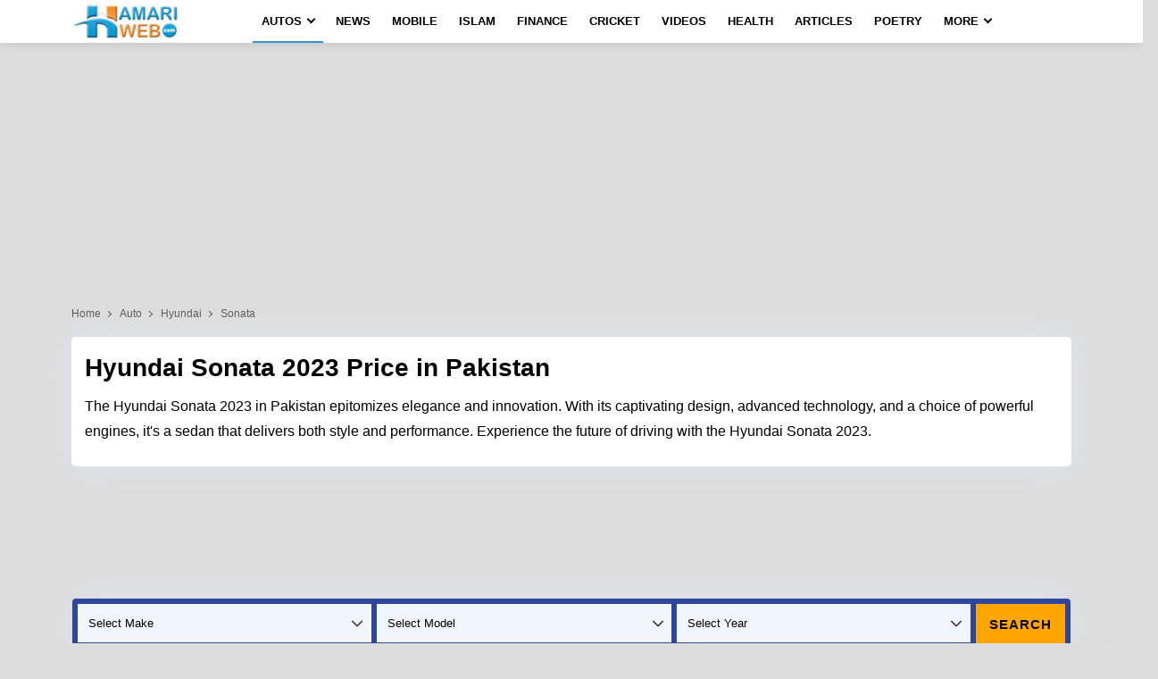

--- FILE ---
content_type: text/html; charset=utf-8
request_url: https://autos.hamariweb.com/hyundai/sonata/2023/
body_size: 29613
content:
<!DOCTYPE html>
<html lang="en">
<head id="Head1"><meta charset="utf-8" /><meta http-equiv="X-UA-Compatible" content="IE=edge" /><meta name="viewport" content="width=device-width, initial-scale=1" />
    <script>class UPLazyLoadScripts {constructor(e) {this.triggerEvents = e, this.eventOptions = {passive: !0}, this.userEventListener = this.triggerListener.bind(this), this.delayedScripts = {normal: [],async: [],defer: []}, this.allJQueries = []}_addUserInteractionListener(e) {this.triggerEvents.forEach((t => window.addEventListener(t, e.userEventListener, e.eventOptions)))}_removeUserInteractionListener(e) {this.triggerEvents.forEach((t => window.removeEventListener(t, e.userEventListener, e.eventOptions)))}triggerListener() {this._removeUserInteractionListener(this), "loading" === document.readyState ? document.addEventListener("DOMContentLoaded", this._loadEverythingNow.bind(this)) : this._loadEverythingNow()}async _loadEverythingNow() {this._delayEventListeners(), this._delayJQueryReady(this), this._handleDocumentWrite(), this._registerAllDelayedScripts(), this._preloadAllScripts(), await this._loadScriptsFromList(this.delayedScripts.normal), await this._loadScriptsFromList(this.delayedScripts.defer), await this._loadScriptsFromList(this.delayedScripts.async), await this._triggerDOMContentLoaded(), await this._triggerWindowLoad(), window.dispatchEvent(new Event("rocket-allScriptsLoaded"))}_registerAllDelayedScripts() {document.querySelectorAll("script[type=uplazyloadscript]").forEach((e => {e.hasAttribute("src") ? e.hasAttribute("async") && !1 !== e.async ? this.delayedScripts.async.push(e) : e.hasAttribute("defer") && !1 !== e.defer || "module" === e.getAttribute("data-rocket-type") ? this.delayedScripts.defer.push(e) : this.delayedScripts.normal.push(e) : this.delayedScripts.normal.push(e)}))}async _transformScript(e) {return await this._requestAnimFrame(), new Promise((t => {const n = document.createElement("script");let i;[...e.attributes].forEach((e => {let t = e.nodeName;"type" !== t && ("data-rocket-type" === t && (t = "type", i = e.nodeValue), n.setAttribute(t, e.nodeValue))})), e.hasAttribute("src") && this._isValidScriptType(i) ? (n.addEventListener("load", t), n.addEventListener("error", t)) : (n.text = e.text, t()), e.parentNode.replaceChild(n, e)}))}_isValidScriptType(e) {return !e || "" === e || "string" == typeof e && ["text/javascript", "text/x-javascript", "text/ecmascript", "text/jscript", "application/javascript", "application/x-javascript", "application/ecmascript", "application/jscript", "module"].includes(e.toLowerCase())}async _loadScriptsFromList(e) {const t = e.shift();return t ? (await this._transformScript(t), this._loadScriptsFromList(e)) : Promise.resolve()}_preloadAllScripts() {var e = document.createDocumentFragment();[...this.delayedScripts.normal, ...this.delayedScripts.defer, ...this.delayedScripts.async].forEach((t => {const n = t.getAttribute("src");if (n) {const t = document.createElement("link");t.href = n, t.rel = "preload", t.as = "script", e.appendChild(t)}})), document.head.appendChild(e)}_delayEventListeners() {let e = {};function t(t, n) {! function(t) {function n(n) {return e[t].eventsToRewrite.indexOf(n) >= 0 ? "rocket-" + n : n}e[t] || (e[t] = {originalFunctions: {add: t.addEventListener,remove: t.removeEventListener},eventsToRewrite: []}, t.addEventListener = function() {arguments[0] = n(arguments[0]), e[t].originalFunctions.add.apply(t, arguments)}, t.removeEventListener = function() {arguments[0] = n(arguments[0]), e[t].originalFunctions.remove.apply(t, arguments)})}(t), e[t].eventsToRewrite.push(n)}function n(e, t) {let n = e[t];Object.defineProperty(e, t, {get: () => n || function() {},set(i) {e["rocket" + t] = n = i}})}t(document, "DOMContentLoaded"), t(window, "DOMContentLoaded"), t(window, "load"), t(window, "pageshow"), t(document, "readystatechange"), n(document, "onreadystatechange"), n(window, "onload"), n(window, "onpageshow")}_delayJQueryReady(e) {let t = window.jQuery;Object.defineProperty(window, "jQuery", {get: () => t,set(n) {if (n && n.fn && !e.allJQueries.includes(n)) {n.fn.ready = n.fn.init.prototype.ready = function(t) {e.domReadyFired ? t.bind(document)(n) : document.addEventListener("rocket-DOMContentLoaded", (() => t.bind(document)(n)))};const t = n.fn.on;n.fn.on = n.fn.init.prototype.on = function() {if (this[0] === window) {function e(e) {return e.split(" ").map((e => "load" === e || 0 === e.indexOf("load.") ? "rocket-jquery-load" : e)).join(" ")}"string" == typeof arguments[0] || arguments[0] instanceof String ? arguments[0] = e(arguments[0]) : "object" == typeof arguments[0] && Object.keys(arguments[0]).forEach((t => {delete Object.assign(arguments[0], {[e(t)]: arguments[0][t]})[t]}))}return t.apply(this, arguments), this}, e.allJQueries.push(n)}t = n}})}async _triggerDOMContentLoaded() {this.domReadyFired = !0, await this._requestAnimFrame(), document.dispatchEvent(new Event("rocket-DOMContentLoaded")), await this._requestAnimFrame(), window.dispatchEvent(new Event("rocket-DOMContentLoaded")), await this._requestAnimFrame(), document.dispatchEvent(new Event("rocket-readystatechange")), await this._requestAnimFrame(), document.rocketonreadystatechange && document.rocketonreadystatechange()}async _triggerWindowLoad() {await this._requestAnimFrame(), window.dispatchEvent(new Event("rocket-load")), await this._requestAnimFrame(), window.rocketonload && window.rocketonload(), await this._requestAnimFrame(), this.allJQueries.forEach((e => e(window).trigger("rocket-jquery-load"))), window.dispatchEvent(new Event("rocket-pageshow")), await this._requestAnimFrame(), window.rocketonpageshow && window.rocketonpageshow()}_handleDocumentWrite() {const e = new Map;document.write = document.writeln = function(t) {const n = document.currentScript;n || console.error("unable to document.write this: " + t);const i = document.createRange(),r = n.parentElement;let a = e.get(n);void 0 === a && (a = n.nextSibling, e.set(n, a));const o = document.createDocumentFragment();i.setStart(o, 0), o.appendChild(i.createContextualFragment(t)), r.insertBefore(o, a)}}async _requestAnimFrame() {return new Promise((e => requestAnimationFrame(e)))}static run() {const e = new UPLazyLoadScripts(["keydown", "mousemove", "touchmove", "touchstart", "touchend", "wheel"]);e._addUserInteractionListener(e)}}UPLazyLoadScripts.run();</script> 
    <title>
	Hyundai Sonata 2023 Price in Pakistan - Overview, images and Specs
</title><link href="//fonts.gstatic.com" crossorigin="" rel="preconnect" /><link rel="shortcut icon" href="https://hamariweb.com/hwhome/img/favicon.ico" /><link rel="apple-touch-icon" href="https://hamariweb.com/HW_128x128.png" /><link rel="icon" href="https://hamariweb.com/icon-32x32.png" sizes="32x32" /><link rel="icon" href="https://hamariweb.com/icon-192x192.png" sizes="192x192" /><link rel="preload" as="image" href="https://cdn.hamariweb.com/images/logo.png" />  
    <script type="uplazyloadscript" data-rocket-type='text/javascript' src="https://cdn.hamariweb.com/js/jquery.min.js"></script>
    <script type="uplazyloadscript" data-rocket-type='text/javascript' src="https://cdn.hamariweb.com/js/jquery-ui.min.js"></script>  
    <script async src="https://securepubads.g.doubleclick.net/tag/js/gpt.js"></script>
    <script async src="https://pagead2.googlesyndication.com/pagead/js/adsbygoogle.js?client=ca-pub-0231167329385289" crossorigin="anonymous"></script>
    <script>
        window.googletag = window.googletag || {cmd: []}; +googletag.cmd.push(function () {
        
            googletag.defineSlot('/1021105/HW_Web_Header_ROS1', [[970, 250],[970, 90],[728, 90]], 'dfpunit1').addService(googletag.pubads());
            googletag.defineSlot('/1021105/HW_Web_Mid_ROS1', [[970, 90], [728, 90]], 'dfpunit2').addService(googletag.pubads());
            googletag.defineSlot('/1021105/HW_Web_Left_Sidebar_Top_ROS1', [[970, 90], [728, 90]], 'dfpunit3').addService(googletag.pubads());
            googletag.defineSlot('/1021105/HW_Web_Left_Sidebar_Mid_ROS1', [[970, 90], [728, 90]], 'dfpunit4').addService(googletag.pubads());
        
            googletag.pubads().setTargeting("Section","Autos");
            googletag.pubads().set("page_url", "https://autos.hamariweb.com/hyundai/sonata/2023/");
            googletag.pubads().enableSingleRequest();
            googletag.pubads().enableLazyLoad();
            googletag.pubads().collapseEmptyDivs();
            googletag.enableServices();
        });    
    </script>
      <!-- Google Tag Manager -->
  <script>
      (function (w, d, s, l, i) { w[l] = w[l] || []; w[l].push({ 'gtm.start': new Date().getTime(), event: 'gtm.js' }); var f = d.getElementsByTagName(s)[0], j = d.createElement(s), dl = l != 'dataLayer' ? '&l=' + l : ''; j.async = true; j.src = 'https://www.googletagmanager.com/gtm.js?id=' + i + dl; f.parentNode.insertBefore(j, f); })(window, document, 'script', 'dataLayer', 'GTM-MH9G37');
    </script>
    <!-- End Google Tag Manager -->
    <style>.nav__dropdown-menu,.nav__menu,.ui-menu,ul{list-style:none}#CatFish,.ui-front{z-index:100}.btn,a,a:focus,a:hover{text-decoration:none}.breadcrumbs,.btn{white-space:nowrap}body,input,select,textarea{font-family:Poppins,sans-serif}.btn,.view_more_link:after,img{vertical-align:middle}.adsbygoogle,.product .content .car_rating{margin-bottom:20px}.nav__dropdown-menu li a,.text-uppercase{text-transform:uppercase}ul.breadcrumbs li,ul.breadcrumbs li a{color:#595959;font-size:12px;text-transform:capitalize;font-weight:400}.nav-icon-toggle,button,select{text-transform:none}.btn,.section_title h1{text-transform:uppercase}.logo{width:123px;height:40px;display:block;background-size:cover;background-repeat:no-repeat;line-height:1}.logo:focus-visible{border:none;outline:0}input[type=radio]+label:before{display:inline-block;content:"";-webkit-box-shadow:0 0 0 1px #dbdce1;box-shadow:0 0 0 1px #dbdce1;border-radius:40px;margin:-3px 5px 0 0;outline:0;vertical-align:middle;cursor:pointer;width:15px;height:15px}input[type=radio]:checked+label:before{background-color:#000;border:4px solid #fff;padding:3px}input[type=checkbox]+label,input[type=radio]+label{cursor:pointer;margin-bottom:0;position:relative;line-height:22px}.carbox_row .carbox_col:last-child,.carbox_row .carbox_col:nth-last-child(2),.d-none,.d_none,.mobile_menu,.tabs__content,input[type=radio],ul.breadcrumbs li:last-child a:after{display:none}body,html{overflow-x:hidden}*,:after,:before{-webkit-box-sizing:border-box;box-sizing:border-box}.d-block,article,aside,footer,header,main,nav,section{display:block}button{border-radius:0}button,input,optgroup,select,textarea{margin:0;font-size:inherit;line-height:inherit}button,input{overflow:visible}[type=reset],[type=submit],button,html [type=button]{-webkit-appearance:button}.row{display:-webkit-box;display:-ms-flexbox;display:flex;-ms-flex-wrap:wrap;flex-wrap:wrap;margin-right:-10px;margin-left:-10px}.col,.col-1,.col-10,.col-11,.col-12,.col-2,.col-3,.col-4,.col-5,.col-6,.col-7,.col-8,.col-9,.col-auto,.col-lg,.col-lg-1,.col-lg-10,.col-lg-11,.col-lg-12,.col-lg-2,.col-lg-3,.col-lg-4,.col-lg-5,.col-lg-6,.col-lg-7,.col-lg-8,.col-lg-9,.col-lg-auto,.col-md,.col-md-1,.col-md-10,.col-md-11,.col-md-12,.col-md-2,.col-md-3,.col-md-4,.col-md-5,.col-md-6,.col-md-7,.col-md-8,.col-md-9,.col-md-auto,.col-sm,.col-sm-1,.col-sm-10,.col-sm-11,.col-sm-12,.col-sm-2,.col-sm-3,.col-sm-4,.col-sm-5,.col-sm-6,.col-sm-7,.col-sm-8,.col-sm-9,.col-sm-auto,.col-xl,.col-xl-1,.col-xl-10,.col-xl-11,.col-xl-12,.col-xl-2,.col-xl-3,.col-xl-4,.col-xl-5,.col-xl-6,.col-xl-7,.col-xl-8,.col-xl-9,.col-xl-auto{position:relative;width:100%;min-height:1px;padding-right:10px;padding-left:10px}.container{width:100%;padding-right:10px;padding-left:10px;margin-right:auto;margin-left:auto}.ui-menu,ul{padding:0}@media (min-width:576px){.container{max-width:540px}}@media (min-width:768px){.container{max-width:720px}.col-md-2{-webkit-box-flex:0;-ms-flex:0 0 16.666667%;flex:0 0 16.666667%;max-width:16.666667%}.col-md-3{-webkit-box-flex:0;-ms-flex:0 0 25%;flex:0 0 25%;max-width:25%}.col-md-4{-webkit-box-flex:0;-ms-flex:0 0 33.33%;flex:0 0 33.33%;max-width:33.33}.col-md-5{-webkit-box-flex:0;-ms-flex:0 0 41.66667%;flex:0 0 41.66667%;max-width:41.66667%}.col-md-7{-webkit-box-flex:0;-ms-flex:0 0 58.33333%;flex:0 0 58.33333%;max-width:58.33333%}.col,.col-md-6{-webkit-box-flex:0;-ms-flex:0 0 50%;flex:0 0 50%;max-width:50%}.col-md-8{-webkit-box-flex:0;-ms-flex:0 0 66.66667%;flex:0 0 66.66667%;max-width:66.66667%}.col-md-9{-ms-flex:0 0 75%;flex:0 0 75%;max-width:75%}}@media (min-width:992px){.d-lg-block{display:block}.col-lg-7{-webkit-box-flex:0;-ms-flex:0 0 58.33333%;flex:0 0 58.33333%;max-width:58.33333%}.col-lg-5{-webkit-box-flex:0;-ms-flex:0 0 41.66667%;flex:0 0 41.66667%;max-width:41.66667%}.col-lg-10{-ms-flex:0 0 83.333333%;flex:0 0 83.333333%;max-width:83.333333%}.col-lg-12{-ms-flex:0 0 100%;flex:0 0 100%;max-width:100%}.text-lg-right{text-align:right}.col-lg-2{-webkit-box-flex:0;-ms-flex:0 0 16.66667%;flex:0 0 16.66667%;max-width:16.66667%}.col-lg-3{-webkit-box-flex:0;-ms-flex:0 0 25%;flex:0 0 25%;max-width:25%}.col-lg-4{-webkit-box-flex:0;-ms-flex:0 0 33.33333%;flex:0 0 33.33333%;max-width:33.33333%}.col-lg-6{-webkit-box-flex:0;-ms-flex:0 0 50%;flex:0 0 50%;max-width:50%}.col-lg-8{-webkit-box-flex:0;-ms-flex:0 0 66.66667%;flex:0 0 66.66667%;max-width:66.66667%}.col-lg-9{-webkit-box-flex:0;-ms-flex:0 0 75%;flex:0 0 75%;max-width:75%}}.breadcrumbs{overflow:hidden;text-overflow:ellipsis}ul.breadcrumbs li{display:inline;padding:10px 0}ul.breadcrumbs li a{position:relative;padding-top:10px;padding-bottom:10px}ul.breadcrumbs li a:focus,ul.breadcrumbs li a:hover{color:#007bff}ul.breadcrumbs li a:after{content:'';-webkit-transform:translateY(-50%);transform:translateY(-50%);transform:rotate(-45deg);border-right:1px solid #595959;border-bottom:1px solid #595959;display:inline-block;width:5px;height:5px;margin:0 6px 1px}.ui-helper-hidden-accessible{border:0;clip:rect(0 0 0 0);height:1px;margin:-1px;overflow:hidden;padding:0;position:absolute;width:1px}.ui-menu,body,ul{margin:0}.ui-autocomplete{position:absolute;top:0;left:0;cursor:default}.btn,.footer,.nav,.nav__menu>li,.nav__search-form,.product .thumb,.relative,.search_filters,.section{position:relative}.ui-menu{display:block;outline:0}.nav__right,.nav__search{margin-left:auto}.ui-menu .ui-menu-item{margin:0;cursor:pointer}.ui-menu .ui-menu-item-wrapper{position:relative;padding:3px 1em 3px .4em}.ui-widget{font-size:14px;font-weight:600}.ui-widget.ui-widget-content{border:1px solid #ccc}.ui-widget-content{border:1px solid #ddd;background:#eee;color:#000}.ui-button.ui-state-active:hover,.ui-button:active,.ui-state-active,.ui-widget-content .ui-state-active,.ui-widget-header .ui-state-active,a.ui-button:active{border:1px solid #fbd850;background:#fff;font-weight:700;color:#eb8f00}.section_title .title a,.section_title h1 a,.section_title h2 a,.section_title h3 a,.view_more_link:hover,a,body,h1,h2,h3,h4,h5,h6,p{color:#000}a:focus,a:hover{color:#00f}.nav{min-height:48px;-webkit-backface-visibility:hidden;backface-visibility:hidden;z-index:120;-webkit-transition:height .3s ease-in-out;transition:height .3s ease-in-out}.nav__right{display:-webkit-box;display:-ms-flexbox;display:flex}.footer a:focus,.footer a:hover,.nav__right a:focus,.nav__right a:hover{color:#2d95e3}.nav__search-box{width:300px;position:absolute;right:0;top:100%;padding:15px 20px;background-color:#f7f7f7;display:none;-webkit-box-shadow:0 4px 20px rgba(0,0,0,.1);box-shadow:0 4px 20px rgba(0,0,0,.1)}.nav__search-input{margin-bottom:0;display:block;line-height:40px}.nav__search-trigger{color:#000;font-size:23px;display:inline-block;width:24px;height:48px;line-height:48px;text-align:center}.nav__search .ui-close{font-size:20px;position:relative}.nav-icon-toggle{padding:0;display:inline-block;cursor:pointer;-webkit-transition:.15s linear;transition:.15s linear;font:inherit;color:inherit;background-color:transparent;border:0;margin-right:20px;overflow:visible}.nav-icon-toggle:focus,input:focus,select:focus,textarea:focus{outline:0}.nav-icon-toggle__box{width:18px;height:20px;position:relative;display:block}.nav-icon-toggle__inner{display:block;top:50%;margin-top:-1px;margin-left:3px;width:18px}.nav-icon-toggle__inner,.nav-icon-toggle__inner:after,.nav-icon-toggle__inner:before{height:2px;background-color:#000;position:absolute;-webkit-transition:.2s;transition:.2s}.nav-icon-toggle:hover .nav-icon-toggle__inner,.nav-icon-toggle:hover .nav-icon-toggle__inner:after,.nav-icon-toggle:hover .nav-icon-toggle__inner:before{background-color:#2d95e3}.nav-icon-toggle__inner:after,.nav-icon-toggle__inner:before{content:"";display:block}.nav-icon-toggle__inner:before{top:-6px;width:18px}.nav-icon-toggle__inner:after{bottom:-6px;width:18px}.sticky{position:fixed;left:0;right:0;top:0;-webkit-transition:.5s ease-in-out;transition:.5s ease-in-out}.flex-parent{display:-webkit-box;display:-ms-flexbox;display:flex;-ms-flex-flow:row nowrap;-webkit-box-orient:horizontal;-webkit-box-direction:normal;flex-flow:row nowrap;-webkit-box-pack:justify;-ms-flex-pack:justify;justify-content:space-between;-webkit-box-align:center;-ms-flex-align:center;align-items:center;min-height:48px}.limit_1,.limit_2,.limit_top_content{text-overflow:ellipsis;-webkit-box-orient:vertical}.flex-child{margin:0 auto}.nav__holder{background-color:#fff;-webkit-box-shadow:0 2px 10px rgba(0,0,0,.1);box-shadow:0 2px 10px rgba(0,0,0,.1)}@media (min-width:1200px){.container{max-width:1140px}.nav--sticky.sticky .nav__menu>li>a,.nav__menu>li>a{line-height:48px}#back-to-top,.nav__menu>li>a:before{display:block;-webkit-transition:.3s ease-in-out}.nav__dropdown-menu>li>a:hover,.nav__menu>li>a:hover{color:#2d95e3}.nav__dropdown .nav__dropdown,.nav__menu,.nav__menu>li>a{position:relative}.nav__dropdown>a:after{content:'';margin-left:7px;font-size:10px;width:7px;height:7px;color:#000;display:inline-block;border-right:2px solid #000;border-bottom:2px solid #000;transform:rotate(45deg);margin-bottom:3px}.nav__dropdown .nav__dropdown>a:after{content:'';position:absolute;right:20px;top:35%;-webkit-transform:translateY(-50%);transform:translateY(-50%);transform:rotate(-45deg);border-right:1px solid #000;border-bottom:1px solid #000}.nav__menu>li.active a:before,.nav__menu>li:hover a:before{width:100%}.nav__menu>li>a{color:#000;font-size:13px;font-weight:600;text-transform:uppercase;padding:0 10px;display:block}.nav__menu>li>a:before{content:'';position:absolute;width:0;height:2px;bottom:0;left:0;right:0;margin:0 auto;background-color:#2d95e3;transition:.3s ease-in-out}.nav__menu>li{display:inline-block;text-align:center}.nav__dropdown-menu{position:absolute;top:100%;left:0;padding:0;z-index:1000;min-width:250px;width:100%;text-align:left;list-style:none;white-space:nowrap;background-color:#fff;-webkit-box-shadow:0 4px 20px rgba(0,0,0,.1);box-shadow:0 4px 20px rgba(0,0,0,.1);background-clip:padding-box;display:block;visibility:hidden;opacity:0;-webkit-transition:.1s ease-in-out;transition:.1s ease-in-out}.nav__dropdown-menu>li>a{color:#54555e;padding:10px 15px;font-size:14px;display:block;border-bottom:1px solid #eee}.nav__dropdown:hover>.nav__dropdown-menu{opacity:1;visibility:visible}.nav__dropdown-menu .nav__dropdown-menu{left:100%;top:0}#back-to-top{z-index:100;width:34px;height:34px;text-align:center;font-size:12px;border:1px solid #eee3;position:fixed;bottom:-34px;right:20px;line-height:32px;color:#fff;cursor:pointer;background-color:rgba(23,24,33,.5);-webkit-box-shadow:1px 1.732px 12px 0 rgb(0 0 0 / 3%);box-shadow:1px 1.732px 12px 0 rgb(0 0 0 / 3%);transition:.3s ease-in-out;text-decoration:none}#back-to-top i{-webkit-transition:.3s ease-in-out;transition:.3s ease-in-out}#back-to-top:hover{background-color:#2d95e3;border-color:transparent}#back-to-top:hover i{color:#fff}.nav-icon-toggle,.sidenav__close,.sidenav__menu-toggle{display:none}.d-lg-block-menu{display:block}}@media(max-width:1199px){.sidenav__close{position:absolute;right:15px;top:15px}.sidenav__close-button{padding:0;background:0 0;border:0;color:#000;width:24px;height:24px}.sidenav__close-icon{font-size:22px;line-height:24px}.content-overlay{position:fixed;width:100%;height:100%;top:0;bottom:0;opacity:0;visibility:hidden;-webkit-transition:.3s cubic-bezier(.16, .36, 0, .98);transition:.3s cubic-bezier(.16, .36, 0, .98);background-color:rgba(0,0,0,.5)}.content-overlay--is-visible{opacity:1;visibility:visible}.nav__right-item{margin-right:0}.sidenav__menu-toggle{position:absolute;top:0;right:5px;background-color:transparent;border:none;color:#54555e;font-size:12px;padding:0;width:46px;height:46px;text-align:center}.sidenav__menu-toggle .ui-arrow-down:before{content:'';width:7px;height:7px;color:#000;display:inline-block;border-right:2px solid #000;border-bottom:2px solid #000;transform:rotate(45deg);margin-bottom:4px}.sidenav__close-button:focus,.sidenav__menu-toggle:focus{outline:0}.nav__search-box{width:100%}.logo{position:absolute;left:50%;top:50%;-webkit-transform:translate(-50%,-50%);transform:translate(-50%,-50%)}.nav__wrap{text-align:left;left:0;background-color:#fff;position:fixed;top:0;bottom:0;width:320px;height:100vh;z-index:999;overflow-y:auto;-webkit-transition:-webkit-transform .5s cubic-bezier(.55, 0, .1, 1);transition:transform .5s cubic-bezier(.55, 0, .1, 1);transition:transform .5s cubic-bezier(.55, 0, .1, 1),-webkit-transform .5s cubic-bezier(.55, 0, .1, 1);-webkit-transform:translateX(-320px);transform:translateX(-320px)}.sidenav--is-open{-webkit-transform:translateX(0);transform:translateX(0)}.nav__menu{list-style:none;padding:50px 0}ul.nav__menu li{position:relative;border-bottom:1px solid #e3e4e8;font-size:14px}ul.nav__menu li:last-child{border-bottom:0}ul.nav__menu li a{text-transform:uppercase;width:100%;display:block;color:#000;letter-spacing:.3px;padding:12px 15px;font-size:14px;font-weight:500;-webkit-transition:background .3s;transition:background .3s}.nav__dropdown-menu{list-style:none;overflow:hidden;display:none;background-color:#f7f7f7}.sidenav__menu--is-open>a{background-color:#f7f7f7;color:#000;border-bottom:1px solid #e3e4e8}.nav__dropdown-menu li a{padding-left:35px!important;font-weight:400!important}}.btn,.dfpunit1,.text-center{text-align:center}.btn,.section,.view_more_link:after{display:inline-block}@media only screen and (max-width:991px){#back-to-top{display:block;z-index:100;width:34px;height:34px;text-align:center;font-size:12px;border:1px solid #eee3;position:absolute;bottom:-34px;right:20px;line-height:32px;color:#fff;background-color:rgba(23,24,33,.5);text-decoration:none}}@media screen and (max-width:1200px) and (min-width:1025px){.nav__menu>li>a{font-size:12px;padding:0 8px}}body{padding:0;font-size:16px;line-height:1.5;outline:0;font-weight:400}#CatFish{position:fixed;background-color:#fff;width:100%;bottom:0;height:100px;padding:0;display:none}.CatFish_ad{height:100px;width:320px;margin:0 auto}.dfpunit1{max-width:970px;margin:15px auto 0;height:250px}.dfpunit2,.dfpunit3,.dfpunit4,.dfpunit5{text-align:center;height:90px;display:inline-block;width:100%}img{border:none;max-width:100%;-webkit-user-select:none;-moz-user-select:none;-o-user-select:none;-ms-user-select:none;user-select:none}.bg_gray{background:#ddd}.btn,.btn:hover{color:#fff;background-color:#000}h1,h2,h3,h4,h5,h6{margin-top:0;margin-bottom:10px;font-weight:600;line-height:1.4}.product .content small.price b,p{font-weight:400}h1{font-size:28px}h2{font-size:26px}p{font-size:16px;line-height:28px;margin:0 0 10px}.btn{font-weight:600;border:0;z-index:1;cursor:pointer}.btn:hover{border-color:transparent}.btn i{font-size:20px}input,select,textarea{height:45px;border:1px solid #e3e4e8;background-color:#fff;width:100%;margin-bottom:20px;padding:0 6px;-webkit-transition:border-color .3s ease-in-out,background-color .3s ease-in-out;transition:border-color .3s ease-in-out,background-color .3s ease-in-out}.carbox,.carbox img,.carbox:hover,.carbox:hover img{transition:.5s ease-in-out}button,html input[type=button],input[type=reset],input[type=submit]{-webkit-appearance:button;cursor:pointer}input:focus,textarea:focus{border-color:#2d95e3;background-color:#fff;outline:0;-webkit-box-shadow:none;box-shadow:none}input::-webkit-input-placeholder,textarea::-webkit-input-placeholder{color:#54555e}.section{padding:15px;width:100%;background:#fff;border-radius:5px;box-shadow:0 0 40px 0 rgb(234 238 249 / 50%)}.section_title h1{font-size:22px;font-weight:600;margin-bottom:20px}.section_title .title,.section_title h2,.section_title h3{font-size:20px;font-weight:600;text-transform:capitalize;margin-bottom:15px;color:#000;line-height:1.4}.footer a,.footer p{color:#ffffffbd}.section_title .single_title{font-size:20px;font-weight:600;text-transform:capitalize;margin-bottom:20px;color:#171821;line-height:1.4}.mx_0{margin-left:0;margin-right:0}.px_0{padding-left:0;padding-right:0}.mt_25{margin-top:25px}.mb_25{margin-bottom:25px}.view_more_link{cursor:pointer;text-transform:capitalize;display:block;color:#00f;font-size:14px}.car_brand_logo a span,.carbox span,.full_form input[type=submit],.section_title,.widget_title{text-transform:uppercase}.view_more_link:after{content:'';margin-left:4px;font-size:11px;width:8px;height:8px;border-top:1px solid;border-right:1px solid;transform:rotate(45deg)}.text-left{text-align:left}.text-right{text-align:right}.mx_5{margin-right:-5px;margin-left:-5px}.px_5{padding-right:5px;padding-left:5px}.mb_0,.section_title.mb_0{margin-bottom:0}.mb_15{margin-bottom:15px}@media(max-width:992px){.container{padding-right:5px;padding-left:5px}.dfpunit1{height:100px}.dfpunit2,.dfpunit3,.dfpunit4,.dfpunit5{height:250px;overflow:hidden}.section{padding:8px}.mb_25{margin-bottom:20px}.mb_15,.section_title .title,.section_title h2,.section_title h3{margin-bottom:12px}.view_more_link{text-align:center;background:#30469c;padding:8px 0;border-radius:5px;color:#fff}.mx_sm_5{margin-left:-5px;margin-right:-5px}.px_sm_5{padding-left:5px;padding-right:5px}}.footer{background-color:#000;padding:20px 0}.footer p{font-size:14px;margin:0}@media(max-width:991px){.footer{padding:12px 0;text-align:center}.footer a{font-size:14px}.footer p{padding-bottom:2px}.footer_spacer{width:100%;height:100px;display:block;background:#fff}.section_title .title{font-size:20px;margin-bottom:15px}}.limit_1,.limit_2{overflow:hidden;display:-webkit-box}.limit_1{-webkit-line-clamp:1}.limit_2{-webkit-line-clamp:2}@media (max-width:767px){input:focus,select:focus,textarea:focus{box-shadow:none;outline:0}.search_box,.search_inline{padding:2px}.search_box_form .btn,.search_box_form .btn:focus{font-size:12px;height:100%;line-height:35px}.section_title .single_title,.section_title .title,.section_title h2,.section_title h3{font-size:18px}.mobile_menu{background:#f1f1f1;border-top:2px solid #f1f1f1;border-bottom:2px solid #f1f1f1;white-space:nowrap;overflow-x:auto;-webkit-overflow-scrolling:touch;-ms-overflow-style:-ms-autohiding-scrollbar;width:100%}.mobile_menu ul{width:100%;margin:0}.mobile_menu ul li{display:inline-block;padding:7px 5px;background:#fff;vertical-align:top}.mobile_menu ul li a{font-size:12px;color:#111;text-transform:uppercase;padding:0 5px;font-weight:600}}.car_brand_logo a,.carbox,.product,.search_filters{box-shadow:0 0 40px 0 rgb(234 238 249 / 50%)}.product .content .title,.search_filters .title{font-size:18px;font-weight:600;text-transform:uppercase}.carbox,.search_filters{border:1px solid #d8dde6}.full_form{display:flex}.full_form .input_select{width:100%;margin-right:6px}.search_filters{background:#30469c;padding:6px;border-radius:5px}.mobile_searchbtn{position:absolute;top:7px;right:5px;border:none;background:0 0;width:40px;height:40px;line-height:40px;display:none}.search_filters .title{letter-spacing:.5px}.input_select select{margin:0;border:none;background:url(//autos.hamariweb.com/images/arrow_down.png) 97%/12px no-repeat #f1f5fd;font-size:13px;padding:12px;height:auto;-webkit-appearance:none}.full_form input[type=submit]{margin:0;border:none;font-size:15px;padding:7px 10px;background:orange;color:#000;font-weight:600;max-width:100px;letter-spacing:1px}.full_form .input_select input{padding:0 15px;margin:0}.full_form input[type=submit]:hover{background:orange;color:#000}.section_title{font-size:20px;font-weight:600;margin-bottom:15px;letter-spacing:.5px}.car_brand_logo,.carbox img,.product .content .title{margin-bottom:10px}.carbox{padding:15px;text-align:center;display:block;background:#fff;border-radius:5px}.carbox img{height:70px;opacity:.5;width:auto}.carbox span{display:block;font-weight:500;font-size:15px;margin-top:5px}.carbox:hover img{opacity:1}.carbox:hover{border-color:#30469c;color:#333}.product{background:#fff;border:1px solid #d8dde6;border-radius:5px}.product .thumb{padding-top:53.78%;background:#ccc}.car_brand_logo a,.product .content{padding:15px;text-align:center}.product .thumb img{position:absolute;top:0;left:0;width:100%;height:100%;border-radius:5px 5px 0 0}.product .content small.price{display:block;font-size:14px;font-weight:400;margin-bottom:10px;color:#000}.product .content a.view_car{display:block;text-align:center;font-size:14px;letter-spacing:.5px;font-weight:500;border-top:1px solid #eeeeeebf;padding-top:11px}.inline_heading{display:flex;align-items:center;justify-content:space-between;margin-bottom:16px}.inline_heading .c_tab,.pagination{display:flex;align-items:center;justify-content:center}.inline_heading .c_tab li{padding:7px 12px;background:#fff;font-size:14px;font-weight:500;letter-spacing:.5px;display:block;border-left:1px solid #ddd;min-width:100px;text-align:center;cursor:pointer}.inline_heading .c_tab li.active{background:#30469c;color:#fff}.tabs__content.active{display:inline-block;width:100%}.car_brand_logo a{display:block;background:#fff;border:1px solid #d8dde6;border-radius:5px}.car_brand_logo a span{display:block;margin-top:20px;font-size:16px;font-weight:500;letter-spacing:.5px}.car_brand_logo img{height:60px;width:auto}ul.pagination li a,ul.pagination li.active{width:35px;height:35px;line-height:35px;background:#fff;display:block;font-size:14px;font-weight:500;border:1px solid #ddd;border-radius:6px}.pagination li{margin:0 2px}ul.pagination li.active{background:#333;border:1px solid #333;color:#fff}.rm_btn,.rm_btn:focus,.rm_btn:hover{background:#fff;border:none;display:block;width:100%;border-top:1px solid #eeeeee75;padding:7px 5px 0;color:#00f;font-size:16px;font-family:Poppins,sans-serif;outline:0;margin-top:15px}.rm_btn:after,.widget_links a:before{content:'';width:8px;height:8px;display:inline-block}.rm_btn:after{margin-left:10px;border-top:1px solid;border-right:1px solid;transform:rotate(135deg);margin-bottom:3px}.limit_top_content{position:relative;max-height:200px;overflow:hidden;-webkit-line-clamp:3;display:-webkit-box}.footer_top{background:#000;padding:50px 0;border-bottom:1px solid #eeeeee24}.widget_title{font-size:15px;color:#fff;position:relative;margin-bottom:25px;font-weight:600;letter-spacing:.6px}.widget_title:after{content:"";width:36px;height:2px;background:#ffffff9e;display:block;margin-top:6px}.widget_links a{display:block;color:#ffffffcf;font-size:14px;font-weight:300;margin-bottom:12px;position:relative;padding-left:15px;transition:.5s}.widget_links a:hover{padding-left:20px;color:#2d95e3;transition:.5s}.widget_links a:before{border-right:2px solid #ffffff6e;border-bottom:2px solid #ffffff6e;transform:rotate(315deg);position:absolute;top:7px;left:-3px}@media(max-width:991px){.car_brand_logo a{padding:10px 5px}.car_brand_logo a span{margin-top:10px;font-size:14px}.inline_heading{display:block;margin-bottom:16px}.section_title.mb_0{margin-bottom:12px}.inline_heading .c_tab a{width:100%;padding:7px 0;font-size:12px}.footer_top{padding:30px 20px}.widget_links{margin-bottom:30px}}@media(max-width:767px){.full_form {display: block;}.full_form .input_select{margin-right: 0;margin-bottom: 5px;}.full_form input[type=submit]{max-width: 100%;}.col-sm-6{-webkit-box-flex:0;-ms-flex:0 0 50%;flex:0 0 50%;max-width:50%}.section_title h1,h1{font-size:20px}.mt_25{margin-top:12px}.product .content{padding:10px}.full_form.active,.mobile_searchbtn{display:block}.product .content .title{font-size:16px;min-height:48px}.product .content .title .limit_1{-webkit-line-clamp:2}.product .content .car_rating{margin-bottom:10px}.limit_top_content{-webkit-line-clamp:5}}.limit_top_content p a{display:inline}.variation_table tr td:nth-child(1), .variation_table tr th:nth-child(1){text-align: left;font-weight: 600;padding: 10px 8px;}</style>
    <link rel="canonical" href="https://autos.hamariweb.com/hyundai/sonata/2023/" />

    <!-- Open Graph Tags (Facebook, LinkedIn, etc.) -->
    <meta property="og:title" content="Hyundai Sonata 2023 Price in Pakistan" />
    <meta property="og:url" content="https://autos.hamariweb.com/hyundai/sonata/2023/" />
    <meta property="og:description" content="Discover the Hyundai Sonata 2023 in Pakistan – A harmonious blend of style, innovation, and performance. Explore this modern sedan that redefines driving excellence." />
    <meta property="og:image" content="https://autos.hamariweb.com/images/carimages/car_3410_974376.jpg" />

    <!-- Twitter Card Tags -->
    <meta name="twitter:card" content="summary_large_image">
    <meta name="twitter:title" content="Hyundai Sonata 2023 Price in Pakistan">
    <meta name="twitter:description" content="Discover the Hyundai Sonata 2023 in Pakistan – A harmonious blend of style, innovation, and performance. Explore this modern sedan that redefines driving excellence.">
    <meta name="twitter:image" content="https://autos.hamariweb.com/images/carimages/car_3410_974376.jpg">

    <style>.info-box .label-text,.list_box{font-weight:500;letter-spacing:.5px}.table td,.table th{vertical-align:middle}.img-wrapper,.info-box,.list_box,.table{background:#fff}.list_box,.table th{text-transform:uppercase}.info-box .label-text,.inline_btn{text-transform:capitalize;width:100%}.info-box,.inline_btn,.list_box,.table{box-shadow:0 0 40px 0 rgb(234 238 249 / 50%)}#exitButton,#nextButton,#prevButton{font-size:3em;transition:opacity .8s;cursor:pointer}#exitButton i,#nextButton i,#prevButton i,.img-overlay i{font-style:normal}.inline_title .price{font-size:20px;color:#00f;margin-bottom:10px;background:#fff;padding:6px 5px}.info-box{display:flex;border:1px solid #d8dde6;border-radius:5px;padding:5px;align-items:center;justify-content:space-between}.info-box .label-text{color:#000;font-size:13px;padding:5px;background:#ffe4b5;border-radius:5px;text-align:center}.list_box,.table td,.table th{border:1px solid #d8dde6}.info-box .value-text{font-size:13px;font-weight:600;color:#333;width:100%;text-align:right;padding-right:5px}.inline_btn:after,.list_box:after{content:'';border-right:1px solid #3333334a;border-bottom:1px solid #3333334a;display:inline-block;width:12px;height:12px}.table-responsive{display:block;width:100%;overflow-x:auto;-webkit-overflow-scrolling:touch;-ms-overflow-style:-ms-autohiding-scrollbar;margin-bottom:20px}.table{width:100%;max-width:100%;border-collapse:collapse}.table th{background-color:#ffe4b5;color:#000;padding:10px 8px}.table td{padding:15px;font-size:16px;font-weight:400;color:#000;text-align:center}.list_box{position:relative;display:block;padding:10px 15px;border-radius:5px}#overlay,.img-overlay{top:0;left:0;display:flex;width:100%;height:100%}.list_box:after{-webkit-transform:rotate(-45deg) translateY(-50%);transform:rotate(-45deg) translateY(-50%);position:absolute;top:44%;right:10px}.single_title{font-size:18px;margin-bottom:12px;font-weight:600}#image-gallery{display:inline-block;width:100%;position:relative}#image-gallery .image{width:25%;padding-left:10px;float:left;display:none;cursor:pointer}#image-gallery .image:first-child{width:75%;float:left;display:block;overflow:hidden;position:relative;padding-left:0}.img-wrapper{position:relative;padding-top:55%;background:#ccc}.car_video iframe,.img-wrapper img{position:absolute;top:0;left:0;width:100%;height:100%}.img-overlay{background:rgba(0,0,0,.7);position:absolute;justify-content:center;align-items:center;opacity:0}.img-overlay i{color:#fff;font-size:5em;display:inline-block}.img-overlay i:before{content:"+"}#image-gallery .image:nth-child(2),#image-gallery .image:nth-child(3){margin-bottom:8px}#image-gallery .image:first-child span,#image-gallery .image:nth-child(2) span,#image-gallery .image:nth-child(3) span,#image-gallery .image:nth-child(4) span{display:none}#image-gallery .image:nth-child(2),#image-gallery .image:nth-child(3),#image-gallery .image:nth-child(4),#image-gallery .image:nth-child(5),.inline_btn{display:block}#image-gallery .image:nth-child(4){opacity:0}#image-gallery .image:nth-child(5){position:absolute;bottom:0;right:0}#image-gallery .image:nth-child(5) .img-overlay{opacity:1!important;background:rgb(0 0 0 / 37%);cursor:pointer}#image-gallery .image:nth-child(5) .img-overlay i{display:block;font-size:22px;margin-right:10px}#image-gallery .image:nth-child(5) .img-overlay span{color:#fff;font-weight:600;font-size:15px;text-transform:uppercase;letter-spacing:.5px;line-height:18px}#overlay{background:rgb(0 0 0 / 87%);position:fixed;justify-content:center;align-items:center;z-index:999;-webkit-user-select:none;-moz-user-select:none;-ms-user-select:none;user-select:none}#overlay img{margin:0;width:80%;height:auto;object-fit:contain;padding:4%}.inline_btn{position:relative;text-align:left;background:#fff;padding:10px 15px;font-size:15px;border:1px solid #d8dde6;border-radius:5px;font-weight:500;letter-spacing:.3px}.inline_btn:after{-webkit-transform:rotate(-45deg) translateY(-50%);transform:rotate(43deg) translateY(-50%);position:absolute;top:38%;right:25px}#exitButton:hover,#nextButton:hover,#prevButton:hover{opacity:.7}@media screen and (min-width:768px){#nextButton{font-size:3em}}#nextButton,#prevButton{color:#fff;height:100%;min-width:40px;text-align:center;position:relative}#nextButton i,#prevButton i{position:absolute;top:50%;left:50%;-webkit-transform:translate(-50%,-50%);transform:translate(-50%,-50%)}#exitButton{color:#fff;position:absolute;top:15px;right:15px}.car_video{position:relative;padding-top:40%;max-width:800px;margin:0 auto;width:100%}.variation_table tr:nth-child(odd){background:#eee}@media(max-width:767px){.table td:first-child,.table th:first-child,.top_table td{text-align:left}.car_video{padding-top:56%}.info-box,.top_table td{display:block}.table td{padding:14px 5px;font-size:13px}.top_table{border:4px solid #dfdfdf}.top_table thead{border:none;clip:rect(0 0 0 0);height:1px;margin:-1px;overflow:hidden;padding:0;position:absolute;width:1px}.top_table td{border:none;border-bottom:none;font-size:16px}.top_table td:nth-child(2n){background:#eee}.top_table td::before{content:attr(data-label);float:left;font-weight:600;text-transform:capitalize;font-size:15px;width:50%}.info-box{padding:0}.info-box .label-text{font-size:14px;padding:5px;border-radius:5px 5px 0 0;text-transform:uppercase}.info-box .value-text{font-size:16px;text-align:center;padding:10px 5px 12px;min-height:40px}.inline_btn{padding:10px;font-size:14px}.inline_btn:after{right:15px}#image-gallery .image:first-child{width:100%;padding:0;margin-bottom:10px}#image-gallery .image{width:33.33%;padding-left:5px;padding-right:5px}#image-gallery .image:nth-child(2){padding-left:0;padding-bottom:0}#image-gallery .image:nth-child(5){padding-right:0;padding-bottom:0}#image-gallery .image:nth-child(2),#image-gallery .image:nth-child(3){margin-bottom:0}#image-gallery .image:nth-child(5) .img-overlay span{font-size:13px;text-transform:capitalize;letter-spacing:0}#image-gallery .image:nth-child(5) .img-overlay i{display:none}}</style><style>.comment_form textarea {height: 112px;padding: 15px;margin-bottom: 10px;}.comment_form input {padding: 15px;margin-bottom: 20px;}.comment_form .btn {margin-bottom: 15px;font-weight: 500;padding: 0!important;letter-spacing: 1px;color: #fff;height: 46px;border: none;width: 100%;background: #000;line-height: 45px;text-transform: uppercase;}.comment_form .btn:hover, .comment_form .btn:focus {color: #fff;background:#000;}.send_comment_msg {border-left: 7px solid #f6912d;display: block;padding: 15px;text-align: left;background: #eee;}.form_field {position: relative;}.form_field .error_msg, .txtCapcha .error_msg {position: absolute;top: -17px;font-size: 10px;color: blue;font-weight: 600;width: 100%;left: 0;}.txtCapcha {position: relative;}.txtCapcha img {position: absolute;top: 2px;left: 1px;width: 120px;height: 42px;
object-fit: cover;}.txtCapcha input {padding-left: 130px;}@media(max-width:767px) {.txtCapcha img {height: 32px;}}</style><style>.single_review {margin-bottom: 10px;padding: 18px;position: relative;margin-left: 20px;background: #f3f3f3;}.single_review:before {content: "";height: 0;width: 0;top: 0;left: -19px;position: absolute;border-style: solid;border-width: 20px 0 0 20px;border-color: #f3f3f3 transparent transparent transparent;}.single_review .title {margin-bottom: 10px;font-size: 16px;line-height: 1.4;font-weight: 600;color: #171821;}.single_review ul {display: -webkit-flex;display: flex;justify-content: space-between;font-size: 13px;font-weight: 500;}.single_review .title a {color: #333;}@media(max-width:767px){.single_review ul {font-size: 11px;}.single_review:before {left: -10px;border-width: 10px 0 0 10px;}.single_review {padding: 10px;margin-left: 4px;}.single_review p {font-size: 15px;line-height: 22px;}}</style>

    <style>.article_box{border:1px solid #eee;display:table;width:100%;height:100%;background:#fff;-webkit-box-shadow:0 1px 7px 0 hsl(0deg 0% 57% / 15%);box-shadow:0 1px 7px 0 hsl(0deg 0% 57% / 15%)}.article_box .title{margin:0;padding:15px;font-weight:600;font-size:16px;color:#171821;line-height:1.4}.article_box .title span{color:#171821;overflow:hidden;text-overflow:ellipsis;display:-webkit-box;-webkit-line-clamp:3;-webkit-box-orient:vertical}.article_box_img{width:100%;height:160px;display:block;object-fit:cover}</style>
   

    
    
<meta name="description" content="Discover the Hyundai Sonata 2023 in Pakistan – A harmonious blend of style, innovation, and performance. Explore this modern sedan that redefines driving excellence." /><meta name="keywords" content="Hyundai Sonata 2023, Hyundai Sonata Price, Hyundai Price in Pakistan, Sonata Price in Pakistan" /></head>
<body id="top" class="bg_gray">
    <form method="post" action="./?mid=402&amp;year=2023&amp;level=3&amp;marketid=1" onsubmit="javascript:return WebForm_OnSubmit();" id="form1">
<div class="aspNetHidden">
<input type="hidden" name="__EVENTTARGET" id="__EVENTTARGET" value="" />
<input type="hidden" name="__EVENTARGUMENT" id="__EVENTARGUMENT" value="" />
<input type="hidden" name="__LASTFOCUS" id="__LASTFOCUS" value="" />
<input type="hidden" name="__VIEWSTATE" id="__VIEWSTATE" value="/[base64]/uW4Z1ubkc4Jzt1dIcKEqqk1Bg==" />
</div>

<script type="text/javascript">
//<![CDATA[
var theForm = document.forms['form1'];
if (!theForm) {
    theForm = document.form1;
}
function __doPostBack(eventTarget, eventArgument) {
    if (!theForm.onsubmit || (theForm.onsubmit() != false)) {
        theForm.__EVENTTARGET.value = eventTarget;
        theForm.__EVENTARGUMENT.value = eventArgument;
        theForm.submit();
    }
}
//]]>
</script>


<script src="/WebResource.axd?d=xXw1sHVleVfl78Zkys0O6IKHUEkvzs2DnZAMbbojQkkNXE3I3FMcaFj69Ivi0i9r5L7gJva68G1Ypu4_4QB8982hUOe3U0WEOYlcN2rOW-81&amp;t=637811441229275428" type="text/javascript"></script>


<script src="/ScriptResource.axd?d=AhRiXClh_wiCru0j6xTKxOZbyGdJqJqu_6ftyumR2uCcMi1a1LsewtjDA-1kZKDadoq321Z3OkodoqJ0QEU3T34RgRjgasPp6Nm8j_tbgZJSmFRPH0mBPZ7qqso7sSOYj7ms1NCFTJrTSdQuMiG1L-w-7T8ETFhmnmHCSd5yRIM1&amp;t=2265eaa7" type="text/javascript"></script>
<script src="/ScriptResource.axd?d=sHiTCQYNdKGz4V1LdpNBRTBt4A0rOI4X-2e5Z8K_VnsNMHJUE-egDhe3vpCTY-dpF9TV9TPMYfR7a7QDOLtBoDCCHN38RQDzsX7M_XvSFYn0FXwq0uIr5JwNSqvjQ2LGbDGNUq9zf4H8IL8_YmINSCSKCcKoqWb7MpTWlxXgpbI1&amp;t=ffffffffaa493ab8" type="text/javascript"></script>
<script src="/ScriptResource.axd?d=NPzJVsVIjOyvwtcLO43NUuXRRnXaWxM-uPdDJG-yyLvu18d6cvCs4lC4Ouxa5MfOh109VLY-V6AgWXT5PVkjESF1QWqEcmBPWa9JoYii_6rP8hc-jDhKPVxUlVlyuqboR4Bck5Ui5cFLjrm6qj3ahjtvQaMU8U_px47ECMLXI6CG-Er5tO660FMZjqj_v3uW0&amp;t=ffffffffaa493ab8" type="text/javascript"></script>
<script type="text/javascript">
//<![CDATA[
function WebForm_OnSubmit() {
if (typeof(ValidatorOnSubmit) == "function" && ValidatorOnSubmit() == false) return false;
return true;
}
//]]>
</script>

<div class="aspNetHidden">

	<input type="hidden" name="__VIEWSTATEGENERATOR" id="__VIEWSTATEGENERATOR" value="539FD778" />
	<input type="hidden" name="__EVENTVALIDATION" id="__EVENTVALIDATION" value="/wEdADng9WyR4eGFu5l2H6xl3qoBMAGQp3WfOqHbfhrHxmargI93dYNxgEfRXrsJoa8mnevyKs6T6ajmhGr7yxjwkEMHJSgYpDXaNG6a29JKockU7VsPeae4Wiuk151u9OODP2DcTdMpJSTzopuAxc+CIuMLi2qY5xDijFpt6934QeZWDJ/Ts5lFjVdwwtNhVrVQsJaVtcGDykj6iP7yI9G1Sx99lskhg2+tD/6O1g9Uvd2hFzji3VKeoezzOYw2+LEkSnQYmNd2gXonj/OoI0SuqqYn2VLHtQXk04nRVbWQ35jc4yT2TtHQ1bR9ZqUgs20r95LIH6CfIVFrhZJ6KJVKcy8b+5c0O3KSAkTXt6eL7lsqavwxPYC+MWZwoF4oDHpRsQDrwvHaMOxMYMQj1XMTIAemPrfHyrU0d5sdcPyPZZ1vTa5d/lJ1M/aHXzvJQyaRyIIfZ4W5mENXtq83PG39YtFsuRXxASQChAzEpCVO/H0Wxwv34IhzoEUd9Tm1HtG79W89pPqU4+igE8XD4wSbz69H4gwal3zY4lncQ2dJfdnwgv+Cf5Y/qaUS3lhDSAAF+BDGthpZfMMQWytFp2aLRja+9JOOJLDG5Ifqh6PIFkmUjH5tzjnf86wBATyrGswjSGDcHcp942PA9AGBLeeNuzAlSR6pOiAkB23RsBG/cHiwB3P91UZvh7KmH8/ezPcu2MqrJ4udbek+9sXVuGrLJOaxYuZ5pbPSZCkCgFPwtgux6SdDbnv53YBTV/8UW/V2mldNRgFnxc0TNvodQQvsjF8o1ZBJEZo8QdV1ed3onU5X7zJAm/oc/KItabPeqtpGnJyfMiDh7DD9kDn6y8eQTZveDxZo8+T8JZFUKYxm7RHf4mfvan9ypd5pfjEWvKbD9nAMyfxlQAPqNN8hYRQktoxRuG6KLwggjlXUlhbKS5MgygxbTyelwA9/Xo0GB49IMaTeS3Ewi7K2HZpmoxfs/PghKDa14fjz0zP+DAUqtJsD+nHH6iKemQqmsxh7w3sZyFjkf/bt4HA+lxcDn2ySc06NVes4AfNrEwZQ25wFmngHn8N4wT/0K2que6NJPUZ6H2wyTdZhkAU7khT12/eksge/IhbMtFzC/pyjqtANSa++y5s6Ru3NqFZIwfmL96N9xOSIkPqaWK9L8vOIk+/B4cEfy0Ascpvr0HmywnIool1pBTURuwC++P+95R3XgKABs6dIJWT3u4Pg4atZfMrrxlXkk6KEM0q+BcTN28W5Eqz9hw==" />
</div>   
    <noscript>
            <iframe src="https://www.googletagmanager.com/ns.html?id=GTM-MH9G37" height="0" width="0" style="display: none; visibility: hidden"></iframe>
        </noscript>  
        <header class="nav">
            <div class="nav__holder nav--sticky">
                <div class="container relative">
                    <div class="flex-parent">
                        <button type="button" class="nav-icon-toggle" id="nav-icon-toggle" aria-label="Open side menu"> 
                            <span class="nav-icon-toggle__box">
                                <span class="nav-icon-toggle__inner"></span> 
                            </span>
                        </button>
                        <a href="/" class="logo lazyload" data-bg="https://cdn.hamariweb.com/images/logo.png" title="Hamariweb"></a>
                        <nav class="flex-child nav__wrap d-lg-block-menu">
                            <div class="sidenav__close">
                                <button type="button" class="sidenav__close-button" id="sidenav__close-button" aria-label="close sidenav">&#x2715</button>
                            </div>
                            <ul class="nav__menu">
                                <li class="nav__dropdown active">
                                    <a href="/">AUTOS</a>
                                    <button type="button" class="sidenav__menu-toggle" aria-haspopup="true" aria-label="Open dropdown"><i class="ui-arrow-down"></i></button>
                                    <ul class="nav__dropdown-menu">
                                        <li><a href="/">Local</a></li>
                                        <li><a href="/imported">Imported</a></li>
                                        <li><a href="/intl">International</a></li>
                                        <li><a href="/article/">Autos News &amp; Articles</a></li>
                                        <li><a href="/info/">Autos Blog </a></li>
                                        <li><a href="/sports">Sports</a></li>
                                        <li><a href="/luxury-car">Luxury Cars</a></li>
                                        <li><a href="/sedan">Sedan</a></li>
                                        <li><a href="/convertible">Convertible</a></li>
                                        <li><a href="/truck">Truck</a></li>
                                        <li><a href="/suv">SUV</a></li>
                                        <li><a href="/hybrid">Hybrid</a></li>
                                        <li><a href="/hatchback">Hatchback</a></li>
                                    </ul>
                                </li>
                                <li><a href="https://hamariweb.com/news/">NEWS</a></li>
                                <li><a href="https://hamariweb.com/mobiles/">MOBILE</a></li>
                                <li><a href="https://hamariweb.com/islam/">ISLAM</a></li>
                                <li><a href="https://hamariweb.com/finance/">FINANCE</a></li>
                                <li><a href="https://hamariweb.com/cricket/">CRICKET</a></li>
                                <li><a href="https://videos.hamariweb.com/">VIDEOS</a></li>
                                <li><a href="https://health.hamariweb.com/">Health</a></li>
                                <li><a href="https://hamariweb.com/articles/">ARTICLES</a></li>
                                <li><a href="https://hamariweb.com/poetry/">POETRY</a></li>
                                <li class="nav__dropdown">
                                    <a href="#">More</a>
                                    <ul class="nav__dropdown-menu">
                                        <li><a href="https://photos.hamariweb.com/">Photos</a></li>
                                        <li><a href="https://hamariweb.com/names/">NAMES</a></li>
                                        <li><a href="https://hamariweb.com/dictionaries/">Dictionary</a></li>
                                        <li><a href="https://hamariweb.com/recipes/">Recipes</a></li>
                                        <li><a href="https://hamariweb.com/directories/">Directory</a></li>
                                        
                                        <li><a href="https://photos.hamariweb.com/">Photos</a></li>
                                        <li><a href="https://hamariweb.com/urdueditor/">Urdu Editor</a></li>
                                        <li><a href="https://travel.hamariweb.com/">Travel &amp; Tours</a></li>
                                        
                                        
                                    </ul>
                                </li>
                            </ul>
                        </nav>
                    </div>
                </div>
                <div class="content-overlay"></div>
            </div>
        </header>
                  
        <div class="container">
            <div class="dfpunit1">
                <div id="dfpunit1">
                    <script>googletag.cmd.push(function () { googletag.display('dfpunit1'); });</script>
                </div>
            </div> 
            
    <ul class="breadcrumbs mt_25 mb_15">
        <li><a href="//hamariweb.com/">Home</a></li>
        <li><a href="/">Auto</a></li>
        <li><a href="/hyundai/">Hyundai</a></li>
        <li><a href="/hyundai/sonata/">Sonata</a></li>
    </ul>

            
            
    <div class="section mb_25">
        <h1>Hyundai Sonata 2023 Price in Pakistan</h1>
        <p>
        The Hyundai Sonata 2023 in Pakistan epitomizes elegance and innovation. With its captivating design, advanced technology, and a choice of powerful engines, it's a sedan that delivers both style and performance. Experience the future of driving with the Hyundai Sonata 2023.
        
        </p>
    </div>

    
<div class="dfpunit2 mb_25 text-center">
    <div id="dfpunit2">
        <script>                                            
            googletag.cmd.push(function () { googletag.display('dfpunit2'); });
        </script>
    </div>
</div>

    
<div class="search_filters mb_25">
    

    <script type="text/javascript">
//<![CDATA[
Sys.WebForms.PageRequestManager._initialize('ctl00$ContentPlaceHolder1$searchbar1$ScriptManager1', 'form1', ['tctl00$ContentPlaceHolder1$searchbar1$UpdatePanel1','ContentPlaceHolder1_searchbar1_UpdatePanel1'], [], [], 90, 'ctl00');
//]]>
</script>

    <div id="ContentPlaceHolder1_searchbar1_UpdatePanel1" class="full_form">
	
            
            <div class="input_select">
                <select name="ctl00$ContentPlaceHolder1$searchbar1$ddlmake" onchange="javascript:setTimeout(&#39;__doPostBack(\&#39;ctl00$ContentPlaceHolder1$searchbar1$ddlmake\&#39;,\&#39;\&#39;)&#39;, 0)" id="ContentPlaceHolder1_searchbar1_ddlmake">
		<option selected="selected" value="0">Select Make</option>
		<option value="69">United-Autos</option>
		<option value="75">Chery</option>
		<option value="72">Proton</option>
		<option value="66">Faw</option>
		<option value="26">Isuzu</option>
		<option value="12">Daewoo</option>
		<option value="86">Tank</option>
		<option value="63">Daihatsu</option>
		<option value="67">Range Rover</option>
		<option value="81">Forland</option>
		<option value="87">GuGo</option>
		<option value="44">Nissan</option>
		<option value="7">Bmw</option>
		<option value="24">Hyundai</option>
		<option value="70">Prince</option>
		<option value="30">Kia</option>
		<option value="84">BYD</option>
		<option value="65">Dfsk</option>
		<option value="79">Rinco</option>
		<option value="73">MG</option>
		<option value="85">ORA</option>
		<option value="62">Changan</option>
		<option value="5">Audi</option>
		<option value="22">Honda</option>
		<option value="76">Haval</option>
		<option value="59">Toyota</option>
		<option value="82">Deepal</option>
		<option value="33">Lexus</option>
		<option value="88">Jetour</option>
		<option value="48">Porsche</option>
		<option value="71">JAC</option>
		<option value="77">Peugeot</option>
		<option value="83">Honri</option>
		<option value="40">Mercedes Benz</option>
		<option value="80">NUR</option>
		<option value="74">Baic</option>
		<option value="57">Suzuki</option>

	</select>
            </div>
            <div class="input_select">
                <select name="ctl00$ContentPlaceHolder1$searchbar1$ddModel" onchange="javascript:setTimeout(&#39;__doPostBack(\&#39;ctl00$ContentPlaceHolder1$searchbar1$ddModel\&#39;,\&#39;\&#39;)&#39;, 0)" id="ContentPlaceHolder1_searchbar1_ddModel">
		<option selected="selected" value="0">Select Model</option>

	</select>
            </div>
            <div class="input_select">
                <select name="ctl00$ContentPlaceHolder1$searchbar1$ddlyear" id="ContentPlaceHolder1_searchbar1_ddlyear">
		<option value="0">Select Year</option>

	</select>
            </div>
            <input type="submit" name="ctl00$ContentPlaceHolder1$searchbar1$btn" value="Search" id="ContentPlaceHolder1_searchbar1_btn" class="btn_sch" />
        
</div>
   
    <div id="ContentPlaceHolder1_searchbar1_UpdateProgress1" style="display:none;">
	
            <div class="f_loader"><img src="/css/AjaxLoader.gif" alt="loader" /></div>
        
</div>
</div>




    
    <div class="inline_title">
        
        <div class="price text-center">PKR <b>9,979,000</b> - PKR <b>10,930,000</b> <small></small></div>
    </div>

    <section id="gallery" class="mb_25">
        <div id="image-gallery">
             
                    
                        <div class="image">
                            <div class="img-wrapper">
                                <a href="/images/carimages/car_3410_974376.jpg" title="Hyundai SONATA 2023 Price in Pakistan">
                                    <img class="d_none lazyload" src="[data-uri]" data-src="//autos.hamariweb.com/images/carimages/car_3410_974376.jpg" alt="Hyundai SONATA 2023 Price in Pakistan" width="678" height="345">
                                </a>
                                <div class="img-overlay">
                                    <i class="ui-close"></i>
                                    <span>More Images</span>
                                </div>
                            </div>
                        </div>
                    
                    
                        <div class="image">
                            <div class="img-wrapper">
                                <a href="/images/carimages/4987_1.jpg" title="Hyundai SONATA 2023 Price in Pakistan 4987_1">
                                    <img class="d_none lazyload" src="[data-uri]" data-src="//autos.hamariweb.com/images/carimages/4987_1.jpg" alt="Hyundai SONATA 2023 Price in Pakistan 4987_1" width="678" height="345">
                                </a>
                                <div class="img-overlay">
                                    <i class="ui-close"></i>
                                    <span>More Images</span>
                                </div>
                            </div>
                        </div>
                    
                    
                        <div class="image">
                            <div class="img-wrapper">
                                <a href="/images/carimages/4987_2.jpg" title="Hyundai SONATA 2023 Price in Pakistan 4987_2">
                                    <img class="d_none lazyload" src="[data-uri]" data-src="//autos.hamariweb.com/images/carimages/4987_2.jpg" alt="Hyundai SONATA 2023 Price in Pakistan 4987_2" width="678" height="345">
                                </a>
                                <div class="img-overlay">
                                    <i class="ui-close"></i>
                                    <span>More Images</span>
                                </div>
                            </div>
                        </div>
                    
                    
                        <div class="image">
                            <div class="img-wrapper">
                                <a href="/images/carimages/4987_3.jpg" title="Hyundai SONATA 2023 Price in Pakistan 4987_3">
                                    <img class="d_none lazyload" src="[data-uri]" data-src="//autos.hamariweb.com/images/carimages/4987_3.jpg" alt="Hyundai SONATA 2023 Price in Pakistan 4987_3" width="678" height="345">
                                </a>
                                <div class="img-overlay">
                                    <i class="ui-close"></i>
                                    <span>More Images</span>
                                </div>
                            </div>
                        </div>
                    
                    
                        <div class="image">
                            <div class="img-wrapper">
                                <a href="/images/carimages/4987_4.jpg" title="Hyundai SONATA 2023 Price in Pakistan 4987_4">
                                    <img class="d_none lazyload" src="[data-uri]" data-src="//autos.hamariweb.com/images/carimages/4987_4.jpg" alt="Hyundai SONATA 2023 Price in Pakistan 4987_4" width="678" height="345">
                                </a>
                                <div class="img-overlay">
                                    <i class="ui-close"></i>
                                    <span>More Images</span>
                                </div>
                            </div>
                        </div>
                    
        </div>
    </section>

    <div class="row mb_15 mx_sm_5">
        <div class="col-lg-3 col-md-6 col-sm-6 mb_15 px_sm_5">
            <a href="#video" class="inline_btn">View Video</a>
        </div>
        <div class="col-lg-3 col-md-6 col-sm-6 mb_15 px_sm_5">
            <a href="#variant" class="inline_btn">Car Variant</a>
        </div>
        <div class="col-lg-3 col-md-6 col-sm-6 mb_15 px_sm_5">
            <a href="#detail" class="inline_btn">Car Detail</a>
        </div>
        <div class="col-lg-3 col-md-6 col-sm-6 mb_15 px_sm_5">
            <a href="#features-and-specs" class="inline_btn">Features & Specs</a>
        </div>
    </div>

    <!--<div class="shadow-sm mb_25 fm_select">
        <label for="ddlVariation">Select Variation</label>
        <select name="ctl00$ContentPlaceHolder1$mainpageslider$ddlVariation" onchange="javascript:setTimeout(&#39;__doPostBack(\&#39;ctl00$ContentPlaceHolder1$mainpageslider$ddlVariation\&#39;,\&#39;\&#39;)&#39;, 0)" id="ContentPlaceHolder1_mainpageslider_ddlVariation" class="mb_0">
	<option selected="selected" value="0">-- All Variation --</option>
	<option value="2-0">2.0</option>
	<option value="2-5">2.5</option>

</select>
    </div>-->

    <div class="table-responsive mb_25">
        <table class="table top_table">
            <thead>
                <tr>
                    <th>Category</th>
                    <th>Brand</th>
                    <th>Model</th>
                    <th>Rating</th>
                    <th>Review</th>
                </tr>
            </thead>
            <tbody>
                <tr>
                    <td data-label="Category"><a rel="nofollow" href="/sedan">Sedan</a></td>
                    <td data-label="Brand"><a rel="nofollow" href="/hyundai">Hyundai</a></td>
                    <td data-label="Model"><a rel="nofollow" href="/hyundai/sonata">SONATA</a></td>
                    <td data-label="Rating"><img class="lazyload" src="[data-uri]" data-src="//autos.hamariweb.com/images/star/3.png" alt="rating stars" width="74" height="16"></td>
                    <td data-label="Review"><a href="#reviewscount">3 Reviews </a></td>
                </tr>
            </tbody>
        </table>
    </div>
   


    
    


    
    <div class="mb_15" id="variant">
        <div class="section_title">BROWSE BY VARIANT</div>
        <div class="row">
            
                    <div class="col-lg-3 col-md-3 col-sm-6 mb_15">
                        <a class="list_box" href="/hyundai/sonata/2023/2-0/" aria-label="link">
                            2.0
                        </a>
                    </div>
                
                    <div class="col-lg-3 col-md-3 col-sm-6 mb_15">
                        <a class="list_box" href="/hyundai/sonata/2023/2-5/" aria-label="link">
                            2.5
                        </a>
                    </div>
                
        </div>
    </div>

    
<div class="dfpunit4 mb_25 text-center">
    <div id="dfpunit4">
        <script>                                            
            googletag.cmd.push(function () { googletag.display('dfpunit4'); });
        </script>
    </div>
</div>

    <div id="detail" class="section mb_25">
        

        <h2 class="section_title"> Hyundai Sonata 2023  Price in Pakistan</h2>
        
        <div id="dlmodel">
            <div class="mb_25">                
                <p>The Hyundai Sonata has been a popular choice among car enthusiasts worldwide, and the 2023 model is no exception. With its striking design, innovative features, and outstanding performance, the 
<a href="https://autos.hamariweb.com/hyundai/">
<span style="text-decoration: none; font-weight: 700">Hyundai</span></a> Sonata 2023 is making waves in the Pakistani automotive market. We will explore into the key specifications, features, and pricing of the Hyundai Sonata 2023 in Pakistan.</p>

<h3>Price Range in Pakistan:</h3>

<p>The pricing of the Hyundai Sonata 2023 in Pakistan varies based on the trim level and optional features selected. The starting price for the 
<a href="https://autos.hamariweb.com/hyundai/sonata/2023/2-0/">
<span style="text-decoration: none; font-weight: 700">2.0L</span></a> is approximately PKR 9,979,000, while the 
<a href="https://autos.hamariweb.com/hyundai/sonata/2023/2-5/">
<span style="text-decoration: none; font-weight: 700">2.5L</span></a> with additional features could go up to PKR 10,930,000. However, it's important to note that prices can change due to various factors, including currency exchange rates and local taxes.</p>

<h4>Exterior Design:</h4>

<p>The 2023 Hyundai Sonata features a sleek and modern design that sets it apart from the competition. Its distinctive exterior is highlighted by the cascading front grille, sleek LED headlights, and sharp character lines. The Sonata's fluidic design language gives it an elegant and aerodynamic profile, making it a head-turner on Pakistani roads.</p>

<h4>Interior Comfort and Technology:</h4>

<p>The cabin of the <a href="https://autos.hamariweb.com/hyundai/sonata/2023/">
<span style="text-decoration: none; font-weight: 700">Sonata 2023</span></a> is a testament to Hyundai's commitment to luxury and innovation. The interior is spacious and meticulously designed, offering ample legroom and premium materials. The dashboard is equipped with an 8-inch touchscreen infotainment system, featuring Apple CarPlay and Android Auto compatibility. The car boasts a host of tech-savvy features, including a 12-speaker Bose premium audio system, a 12.3-inch digital instrument cluster, and Hyundai's Blue Link connected car technology, allowing remote control and monitoring.</p>

<h4>Performance and Engine Options:</h4>

<p>The Hyundai Sonata 2023 offers Pakistani buyers two engine options:

<p><b>* 2.0-liter Inline-4 Engine: </b>This engine generates 152 horsepower and 192 Nm of torque, providing a smooth and efficient driving experience. The engine is paired with a 6-speed automatic transmission for effortless gear shifts.</p>

<p><b>* 1.6-liter Turbocharged Inline-4 Engine: </b>For those seeking a more spirited performance, the 1.6-liter turbocharged engine is the choice. With 180 horsepower and 265 Nm of torque, it delivers an exhilarating driving experience. This engine is mated to an 8-speed automatic transmission, ensuring both power and efficiency.</p>

<h4>Safety Features:</h4>

<p>The Hyundai Sonata 2023 is equipped with an array of safety features to provide peace of mind for Pakistani drivers and passengers. Some of the notable safety features include:</p>

<p>* Forward Collision Avoidance Assist</p>
<p>* Lane Keeping Assist</p>
<p>* Blind-Spot Collision Warning</p>
<p>* Rear Cross-Traffic Collision Warning</p>
<p>* Adaptive Cruise Control</p>
<p>* Driver Attention Warning</p>

<h4>Final Thoughts:</h4>

<p>The Hyundai Sonata 2023 is a compelling option for those in Pakistan looking for a stylish, technologically advanced, and safe sedan. With its captivating design, innovative features, and multiple engine choices, the 
<a href="https://autos.hamariweb.com/hyundai/sonata/">
<span style="text-decoration: none; font-weight: 700">Sonata</span></a> offers a well-rounded driving experience. To get the most up-to-date pricing and availability, it's recommended to visit a local Hyundai dealership in Pakistan or check the official Hyundai website for the latest information on the Hyundai Sonata 2023.</p>               
            </div>
        </div>
    </div>

    <div id="features-and-specs" class="mb_15">
        <div class="section_title">Hyundai Sonata 2023 FEATURES & SPECS</div>
        <div class="row mx_sm_5">
            <div class="col-lg-4 col-md-4 col-sm-6 mb_15 px_sm_5">
                <div class="info-box">
                    <div class="label-text">MSRP</div>
                    <div class="value-text"><b>9,979,000</b></div>
                </div>
            </div>
            <div class="col-lg-4 col-md-4 col-sm-6 mb_15 px_sm_5">
                <div class="info-box">
                    <div class="label-text">Engine</div>
                    <div class="value-text">2000 cc</div>
                </div>
            </div>
            <div class="col-lg-4 col-md-4 col-sm-6 mb_15 px_sm_5">
                <div class="info-box">
                    <div class="label-text">Horsepower</div>
                    <div class="value-text">152 HP @ 6200 RPM</div>
                </div>
            </div>
            <div class="col-lg-4 col-md-4 col-sm-6 mb_15 px_sm_5">
                <div class="info-box">
                    <div class="label-text">Fuel Economy</div>
                    <div class="value-text">12-14 KM/L</div>
                </div>
            </div>
            <div class="col-lg-4 col-md-4 col-sm-6 mb_15 px_sm_5">
                <div class="info-box">
                    <div class="label-text">Transmission</div>
                    <div class="value-text">Automatic</div>
                </div>
            </div>
            <div class="col-lg-4 col-md-4 col-sm-6 mb_15 px_sm_5">
                <div class="info-box">
                    <div class="label-text">Seating</div>
                    <div class="value-text">5</div>
                </div>
            </div>
            <div class="col-lg-4 col-md-4 col-sm-6 mb_15 px_sm_5">
                <div class="info-box">
                    <div class="label-text">Drive</div>
                    <div class="value-text">Front Wheel</div>
                </div>
            </div>
            <div class="col-lg-4 col-md-4 col-sm-6 mb_15 px_sm_5">
                <div class="info-box">
                    <div class="label-text">Wheelbase</div>
                    <div class="value-text">18 Inches</div>
                </div>
            </div>
        </div>
    </div>
    
    
    <div class="mb_25">
        <div class="section_title">Car Brands</div>
        
<div class="row mx_5">
    
    <div class="col-lg-2 col-md-3 col-sm-6 px_5">
        <div class='car_brand_logo'>
            <a href='/honda/'>
                <img class="lazyload" width="200" height="150" src="[data-uri]" data-src='//autos.hamariweb.com/images/brand-new/honda.png' alt='Honda'>
                <span>Honda</span> 
            </a>
        </div>
    </div>
    <div class="col-lg-2 col-md-3 col-sm-6 px_5">
        <div class='car_brand_logo'>
            <a href='/toyota/'>
                <img class="lazyload" width="200" height="150" src="[data-uri]" data-src='//autos.hamariweb.com/images/brand-new/TOyo.png' alt='Toyota'>
                <span>Toyota</span> 
            </a>
        </div>
    </div>
    <div class="col-lg-2 col-md-3 col-sm-6 px_5">
        <div class='car_brand_logo'>
            <a href='/suzuki/'>
                <img class="lazyload" width="200" height="150" src="[data-uri]" data-src='//autos.hamariweb.com/images/brand-new/suzuki.png' alt='Suzuki'>
                <span>Suzuki</span> 
            </a>
        </div>
    </div>
    <div class="col-lg-2 col-md-3 col-sm-6 px_5">
        <div class='car_brand_logo'>
            <a href='/imported/kia/'>
                <img class="lazyload" width="200" height="150" src="[data-uri]" data-src='//autos.hamariweb.com/images/brand-new/KIA.png' alt='Kia'>
                <span>KIA</span> 
            </a>
        </div>
    </div>
    <div class="col-lg-2 col-md-3 col-sm-6 px_5">
        <div class='car_brand_logo'>
            <a href='/imported/mg/'>
                <img class="lazyload" width="200" height="150" src="[data-uri]" data-src='//autos.hamariweb.com/images/brand-new/mg.png' alt='MG'>
                <span>MG</span> 
            </a>
        </div>
    </div>
    <div class="col-lg-2 col-md-3 col-sm-6 px_5">
        <div class='car_brand_logo'>
            <a href='/hyundai/'>
                <img class="lazyload" width="200" height="150" src="[data-uri]" data-src='//autos.hamariweb.com/images/brand-new/hyundai.png' alt='Hyundai'>
                <span>Hyundai</span> 
            </a>
        </div>
    </div>
   
    <div class="col-lg-2 col-md-3 col-sm-6 px_5">
        <div class='car_brand_logo'>
            <a href='/changan/'>
                <img class="lazyload" width="200" height="150" src="[data-uri]" data-src='//autos.hamariweb.com/images/brand-new/cha.png' alt='Changan'>
                <span>Changan</span> 
            </a>
        </div>
    </div>
    
    <div class="col-lg-2 col-md-3 col-sm-6 px_5">
        <div class='car_brand_logo'>
            <a href='/jetour/'>
                <img class="lazyload" width="200" height="150" src="[data-uri]" data-src='//autos.hamariweb.com/images/brand-new/Jetour.jpg' alt='Jetour'>
                <span>Jetour</span> 
            </a>
        </div>
    </div>
    <div class="col-lg-2 col-md-3 col-sm-6 px_5">
        <div class='car_brand_logo'>
            <a href='/deepal/'>
                <img class="lazyload" width="200" height="150" src="[data-uri]" data-src='//autos.hamariweb.com/images/brand-new/deepal.jpg' alt='deepal'>
                <span>Deepal</span>
            </a>
        </div>
    </div>
    <div class="col-lg-2 col-md-3 col-sm-6 px_5">
        <div class='car_brand_logo'>
            <a href='/ora/'>
                <img class="lazyload" width="200" height="150" src="[data-uri]" data-src='//autos.hamariweb.com/images/brand-new/ora.jpg' alt='Ora'>
                <span>Ora</span> 
            </a>
        </div>
    </div>
    <div class="col-lg-2 col-md-3 col-sm-6 px_5">
        <div class='car_brand_logo'>
            <a href='/byd/'>
                <img class="lazyload" width="200" height="150" src="[data-uri]" data-src='//autos.hamariweb.com/images/brand-new/byd.jpg' alt='BYD'>
                <span>BYD</span> 
            </a>
        </div>
    </div>
    <div class="col-lg-2 col-md-3 col-sm-6 px_5">
        <div class='car_brand_logo'>
            <a href='/audi/'>
                <img class="lazyload" width="200" height="150" src="[data-uri]" data-src='//autos.hamariweb.com/images/brand-new/audi.png' alt='Audi'>
                <span>Audi</span> 
            </a>
        </div>
    </div>
    
    
</div>
    </div>

    
    <div class="section_title">Latest CARS</div>
    <div class="row mx_sm_5">
        
                <div class="col-lg-3 col-md-6 col-sm-6 mb_25 px_sm_5">
                    <div class="product">
                        <div class="thumb">
                            <a href="/kia/stinger/2023/" aria-label="link">
                                <img class="d_none lazyload" src="[data-uri]" data-src="//autos.hamariweb.com/images/carimages/car_6037_730998.jpg" alt="Kia" width="263" height="184">
                            </a>
                        </div>
                        <div class="content">
                            <div class="title"><a class="limit_1" href="/kia/stinger/2023/" aria-label="link">Kia Stinger - 2023</a></div>
                            <small class="price">PKR <b>27,000,000</b> - PKR <b>27,000,000</b></small>
                            <a href="/kia/stinger/2023/" class="view_car">View Detail</a>
                        </div>
                    </div>
                </div>
            
                <div class="col-lg-3 col-md-6 col-sm-6 mb_25 px_sm_5">
                    <div class="product">
                        <div class="thumb">
                            <a href="/bmw/i7/2023/" aria-label="link">
                                <img class="d_none lazyload" src="[data-uri]" data-src="//autos.hamariweb.com/images/carimages/car_9169_397631.jpg" alt="Bmw" width="263" height="184">
                            </a>
                        </div>
                        <div class="content">
                            <div class="title"><a class="limit_1" href="/bmw/i7/2023/" aria-label="link">Bmw i7 - 2023</a></div>
                            <small class="price">PKR <b>17,700,000</b> - PKR <b>23,500,000</b></small>
                            <a href="/bmw/i7/2023/" class="view_car">View Detail</a>
                        </div>
                    </div>
                </div>
            
                <div class="col-lg-3 col-md-6 col-sm-6 mb_25 px_sm_5">
                    <div class="product">
                        <div class="thumb">
                            <a href="/mg/4/2023/" aria-label="link">
                                <img class="d_none lazyload" src="[data-uri]" data-src="//autos.hamariweb.com/images/carimages/car_3616_585745.jpg" alt="MG" width="263" height="184">
                            </a>
                        </div>
                        <div class="content">
                            <div class="title"><a class="limit_1" href="/mg/4/2023/" aria-label="link">MG 4 - 2023</a></div>
                            <small class="price">PKR <b>10,999,000</b> - PKR <b>12,990,000</b></small>
                            <a href="/mg/4/2023/" class="view_car">View Detail</a>
                        </div>
                    </div>
                </div>
            
                <div class="col-lg-3 col-md-6 col-sm-6 mb_25 px_sm_5">
                    <div class="product">
                        <div class="thumb">
                            <a href="/suzuki/xl7/2023/" aria-label="link">
                                <img class="d_none lazyload" src="[data-uri]" data-src="//autos.hamariweb.com/images/carimages/car_1862_782521.jpg" alt="Suzuki" width="263" height="184">
                            </a>
                        </div>
                        <div class="content">
                            <div class="title"><a class="limit_1" href="/suzuki/xl7/2023/" aria-label="link">Suzuki XL7 - 2023</a></div>
                            <small class="price">PKR <b>5,000,000</b> - PKR <b>5,000,000</b></small>
                            <a href="/suzuki/xl7/2023/" class="view_car">View Detail</a>
                        </div>
                    </div>
                </div>
            
    </div>

    
    <div class="mb_25">
        <div class="section_title">BROWSE BY YEAR</div>
        <div class="row mx_sm_5">
            
                    <div class="col-lg-3 col-md-4 col-sm-6 mb_15 px_sm_5">
                        <a class="list_box" href="/hyundai/sonata/2025/" aria-label="link">2025</a>
                    </div>
                
                    <div class="col-lg-3 col-md-4 col-sm-6 mb_15 px_sm_5">
                        <a class="list_box" href="/hyundai/sonata/2024/" aria-label="link">2024</a>
                    </div>
                
                    <div class="col-lg-3 col-md-4 col-sm-6 mb_15 px_sm_5">
                        <a class="list_box" href="/hyundai/sonata/2023/" aria-label="link">2023</a>
                    </div>
                
                    <div class="col-lg-3 col-md-4 col-sm-6 mb_15 px_sm_5">
                        <a class="list_box" href="/hyundai/sonata/2022/" aria-label="link">2022</a>
                    </div>
                
                    <div class="col-lg-3 col-md-4 col-sm-6 mb_15 px_sm_5">
                        <a class="list_box" href="/hyundai/sonata/2021/" aria-label="link">2021</a>
                    </div>
                
        </div>
    </div>

    
    <div class="mb_25">
        <div class="section_title">Browse by Category</div>
        
<div class="row mx_5 carbox_row">
    
            <div class="col-lg-2 col-md-3 col-sm-6 mb_15 px_5 carbox_col">
                <a href="/suv/" class="carbox">
                    <img class="lazyload" src="[data-uri]" data-src="//autos.hamariweb.com/images/carscatimg/cars/suv.png" alt="SUV" width="128" height="80"/>
                    <span>SUV</span>
                </a>
            </div>
        
            <div class="col-lg-2 col-md-3 col-sm-6 mb_15 px_5 carbox_col">
                <a href="/sedan/" class="carbox">
                    <img class="lazyload" src="[data-uri]" data-src="//autos.hamariweb.com/images/carscatimg/cars/sedan.png" alt="Sedan" width="128" height="80"/>
                    <span>Sedan</span>
                </a>
            </div>
        
            <div class="col-lg-2 col-md-3 col-sm-6 mb_15 px_5 carbox_col">
                <a href="/hatchback/" class="carbox">
                    <img class="lazyload" src="[data-uri]" data-src="//autos.hamariweb.com/images/carscatimg/cars/hatchback.png" alt="Hatchback" width="128" height="80"/>
                    <span>Hatchback</span>
                </a>
            </div>
        
            <div class="col-lg-2 col-md-3 col-sm-6 mb_15 px_5 carbox_col">
                <a href="/hybrid/" class="carbox">
                    <img class="lazyload" src="[data-uri]" data-src="//autos.hamariweb.com/images/carscatimg/cars/hybrid.png" alt="Hybrid" width="128" height="80"/>
                    <span>Hybrid</span>
                </a>
            </div>
        
            <div class="col-lg-2 col-md-3 col-sm-6 mb_15 px_5 carbox_col">
                <a href="/luxury-car/" class="carbox">
                    <img class="lazyload" src="[data-uri]" data-src="//autos.hamariweb.com/images/carscatimg/cars/luxury-car.png" alt="Luxury Car " width="128" height="80"/>
                    <span>Luxury Car </span>
                </a>
            </div>
        
            <div class="col-lg-2 col-md-3 col-sm-6 mb_15 px_5 carbox_col">
                <a href="/truck/" class="carbox">
                    <img class="lazyload" src="[data-uri]" data-src="//autos.hamariweb.com/images/carscatimg/cars/truck.png" alt="Truck" width="128" height="80"/>
                    <span>Truck</span>
                </a>
            </div>
        
            <div class="col-lg-2 col-md-3 col-sm-6 mb_15 px_5 carbox_col">
                <a href="/convertible/" class="carbox">
                    <img class="lazyload" src="[data-uri]" data-src="//autos.hamariweb.com/images/carscatimg/cars/convertible.png" alt="Convertible" width="128" height="80"/>
                    <span>Convertible</span>
                </a>
            </div>
        
            <div class="col-lg-2 col-md-3 col-sm-6 mb_15 px_5 carbox_col">
                <a href="/sports/" class="carbox">
                    <img class="lazyload" src="[data-uri]" data-src="//autos.hamariweb.com/images/carscatimg/cars/sports.png" alt="Sports" width="128" height="80"/>
                    <span>Sports</span>
                </a>
            </div>
        
</div>

    </div>

    
    <div class="section mb_25">
        <div class="section_title">Reviews & Comments</div>
        <div id="dlreviews" class="reviews_list">
            
                    <div class="single_review">
                        <p>The 2023 Hyundai Sonata in Pakistan combines sleek, modern design with impressive performance, making it a top choice for those seeking a stylish and dynamic sedan.</p>
                        <ul>
                            <li>Emad, Karachi</li>
                            
                        </ul>
                    </div>
                
                    <div class="single_review">
                        <p>The 2023 Hyundai Sonata in Pakistan redefines affordable luxury with its elegant design and advanced features, offering a competitive price point that makes it an irresistible choice for those seeking a premium sedan.</p>
                        <ul>
                            <li>Adnan, Rawalpindi</li>
                            
                        </ul>
                    </div>
                
                    <div class="single_review">
                        <p>The 2023 Hyundai Sonata's price in Pakistan is a game-changer, presenting a compelling option for those seeking style, comfort, and innovation in a budget-friendly package.</p>
                        <ul>
                            <li>Farhan, Faisalabad</li>
                            
                        </ul>
                    </div>
                
        </div>
        <div class="comment_form">
            <div class="row">
                <div class="col-lg-6">
                    <div class="form_field">
                        <textarea name="ctl00$ContentPlaceHolder1$txtComments" rows="3" cols="20" id="ContentPlaceHolder1_txtComments" class="form-control" onfocus="javascript:document.getElementById(&#39;revDiv&#39;).style.display=&#39;block&#39;;" cols="20" placeholder="Type your Comments / Review">
</textarea>
                        <span id="ContentPlaceHolder1_RequiredFieldValidator11" class="error_msg" style="visibility:hidden;">*</span>
                    </div>
                    <div class="form_field">
                        <input name="ctl00$ContentPlaceHolder1$txtName" type="text" id="ContentPlaceHolder1_txtName" class="form-control" placeholder="Enter Name" />
                        <span id="ContentPlaceHolder1_RequiredFieldValidator1" class="error_msg" style="visibility:hidden;">*</span>
                    </div>
                </div>
                <div class="col-lg-6">
                    <div class="form_field">
                        <input name="ctl00$ContentPlaceHolder1$txtCityName" type="text" id="ContentPlaceHolder1_txtCityName" placeholder="Enter City Name" />
                        <span id="ContentPlaceHolder1_RequiredFieldValidator3" class="error_msg" style="visibility:hidden;">*</span>
                    </div>
                    <div class="form_field">
                        <select name="ctl00$ContentPlaceHolder1$ddGuestRatings" id="ContentPlaceHolder1_ddGuestRatings">
	<option value="5">5 Stars [Excellent]</option>
	<option selected="selected" value="4">4 Stars [Very Good]</option>
	<option value="3">3 Stars [Average]</option>
	<option value="2">2 Stars [Poor]</option>
	<option value="1">1 Star [Terrible]</option>

</select>
                    </div>
                    <div class="form_field">
                        <input type="submit" name="ctl00$ContentPlaceHolder1$btn" value="Submit" onclick="javascript:WebForm_DoPostBackWithOptions(new WebForm_PostBackOptions(&quot;ctl00$ContentPlaceHolder1$btn&quot;, &quot;&quot;, true, &quot;&quot;, &quot;&quot;, false, false))" id="ContentPlaceHolder1_btn" class="btn" />
                    </div>
                </div>
            </div>
        </div>
    </div>

 
        </div>

        <div class="footer_top">
            <div class="container">
                <div class="row">
                    <div class="col-lg-4 col-md-4">
                        <div class="widget_title">By Make:</div>
                        <div class="widget_links">
                            <a href="/honda/">Honda Cars in Pakistan</a>
                            <a href="/toyota/">Toyota Cars in Pakistan</a>
                            <a href="/suzuki/">Suzuki Cars in Pakistan</a>
                            <a href="/hyundai/">Hyundai Cars in Pakistan</a>
                        </div>
                    </div>
                    <div class="col-lg-3 col-md-3">
                        <div class="widget_title">By Category:</div>
                        <div class="widget_links">
                            <a href="/sedan/">Sedan Cars</a>
                            <a href="/hatchback/">Hatchback Cars</a>
                            <a href="/suv/">Suv Cars</a>
                            <a href="/luxury-car/">Luxury Car</a>
                        </div>
                    </div>
                    <div class="col-lg-5 col-md-5">
                        <div class="widget_title">By Comparison:</div>
                        <div class="widget_links">
                            <a href="/article/kia-stonic-vs-peugeot-2008-detailed-comparison/">KIA Stonic vs Peugeot 2008 Detailed Comparison</a>
                            <a href="/article/hyundai-elantra-vs-honda-city-detailed-comparison/">Hyundai Elantra vs Honda City Detailed Comparison</a>
                            <a href="/article/toyota-land-cruiser-vs-bmw-x7-comparison/">Toyota Land Cruiser vs BMW X7 Comparison</a>
                            <a href="/article/changan-oshan-x7-vs-kia-sportage-comparison/">Changan Oshan X7 vs KIA Sportage Comparison</a>
                        </div>
                    </div>
                </div>
            </div>
        </div>

        <footer class="footer">
            <div class="container">
                <div class="row">
                    <div class="col-lg-4">
                        <p class="copyright">&copy; 2025 Hamariweb.com</p>
                    </div>
                    <div class="col-lg-8 text-lg-right">
                        <p><a href="/aboutus.aspx">About us</a>&nbsp;|&nbsp;
                        <a href="/contactus.aspx">Contact us</a>&nbsp;|&nbsp;
                        <a href="/advertising.aspx">Advertising</a>&nbsp;|&nbsp;
                        <a href="/privacypolicy.aspx">Privacy Policy</a></p>
                    </div>
                </div>
                <div id="back-to-top">&#8593;</div>
            </div> 
        </footer>
        <div class="footer_spacer"></div>

        <script>/*! lazysizes - v4.0.1 */
    !function (a, b) { var c = b(a, a.document); a.lazySizes = c, "object" == typeof module && module.exports && (module.exports = c) }(window, function (a, b) { "use strict"; if (b.getElementsByClassName) { var c, d, e = b.documentElement, f = a.Date, g = a.HTMLPictureElement, h = "addEventListener", i = "getAttribute", j = a[h], k = a.setTimeout, l = a.requestAnimationFrame || k, m = a.requestIdleCallback, n = /^picture$/i, o = ["load", "error", "lazyincluded", "_lazyloaded"], p = {}, q = Array.prototype.forEach, r = function (a, b) { return p[b] || (p[b] = new RegExp("(\\s|^)" + b + "(\\s|$)")), p[b].test(a[i]("class") || "") && p[b] }, s = function (a, b) { r(a, b) || a.setAttribute("class", (a[i]("class") || "").trim() + " " + b) }, t = function (a, b) { var c; (c = r(a, b)) && a.setAttribute("class", (a[i]("class") || "").replace(c, " ")) }, u = function (a, b, c) { var d = c ? h : "removeEventListener"; c && u(a, b), o.forEach(function (c) { a[d](c, b) }) }, v = function (a, d, e, f, g) { var h = b.createEvent("CustomEvent"); return e || (e = {}), e.instance = c, h.initCustomEvent(d, !f, !g, e), a.dispatchEvent(h), h }, w = function (b, c) { var e; !g && (e = a.picturefill || d.pf) ? e({ reevaluate: !0, elements: [b] }) : c && c.src && (b.src = c.src) }, x = function (a, b) { return (getComputedStyle(a, null) || {})[b] }, y = function (a, b, c) { for (c = c || a.offsetWidth; c < d.minSize && b && !a._lazysizesWidth;) c = b.offsetWidth, b = b.parentNode; return c }, z = function () { var a, c, d = [], e = [], f = d, g = function () { var b = f; for (f = d.length ? e : d, a = !0, c = !1; b.length;) b.shift()(); a = !1 }, h = function (d, e) { a && !e ? d.apply(this, arguments) : (f.push(d), c || (c = !0, (b.hidden ? k : l)(g))) }; return h._lsFlush = g, h }(), A = function (a, b) { return b ? function () { z(a) } : function () { var b = this, c = arguments; z(function () { a.apply(b, c) }) } }, B = function (a) { var b, c = 0, e = 125, g = d.ricTimeout, h = function () { b = !1, c = f.now(), a() }, i = m && d.ricTimeout ? function () { m(h, { timeout: g }), g !== d.ricTimeout && (g = d.ricTimeout) } : A(function () { k(h) }, !0); return function (a) { var d; (a = a === !0) && (g = 33), b || (b = !0, d = e - (f.now() - c), 0 > d && (d = 0), a || 9 > d && m ? i() : k(i, d)) } }, C = function (a) { var b, c, d = 99, e = function () { b = null, a() }, g = function () { var a = f.now() - c; d > a ? k(g, d - a) : (m || e)(e) }; return function () { c = f.now(), b || (b = k(g, d)) } }; !function () { var b, c = { lazyClass: "lazyload", loadedClass: "lazyloaded", loadingClass: "lazyloading", preloadClass: "lazypreload", errorClass: "lazyerror", autosizesClass: "lazyautosizes", srcAttr: "data-src", srcsetAttr: "data-srcset", sizesAttr: "data-sizes", minSize: 40, customMedia: {}, init: !0, expFactor: 1.5, hFac: .8, loadMode: 2, loadHidden: !0, ricTimeout: 300 }; d = a.lazySizesConfig || a.lazysizesConfig || {}; for (b in c) b in d || (d[b] = c[b]); a.lazySizesConfig = d, k(function () { d.init && F() }) }(); var D = function () { var g, l, m, o, p, y, D, F, G, H, I, J, K, L, M = /^img$/i, N = /^iframe$/i, O = "onscroll" in a && !/glebot/.test(navigator.userAgent), P = 0, Q = 0, R = 0, S = -1, T = function (a) { R--, a && a.target && u(a.target, T), (!a || 0 > R || !a.target) && (R = 0) }, U = function (a, c) { var d, f = a, g = "hidden" == x(b.body, "visibility") || "hidden" != x(a, "visibility"); for (F -= c, I += c, G -= c, H += c; g && (f = f.offsetParent) && f != b.body && f != e;) g = (x(f, "opacity") || 1) > 0, g && "visible" != x(f, "overflow") && (d = f.getBoundingClientRect(), g = H > d.left && G < d.right && I > d.top - 1 && F < d.bottom + 1); return g }, V = function () { var a, f, h, j, k, m, n, p, q, r = c.elements; if ((o = d.loadMode) && 8 > R && (a = r.length)) { f = 0, S++, null == K && ("expand" in d || (d.expand = e.clientHeight > 500 && e.clientWidth > 500 ? 500 : 370), J = d.expand, K = J * d.expFactor), K > Q && 1 > R && S > 2 && o > 2 && !b.hidden ? (Q = K, S = 0) : Q = o > 1 && S > 1 && 6 > R ? J : P; for (; a > f; f++) if (r[f] && !r[f]._lazyRace) if (O) if ((p = r[f][i]("data-expand")) && (m = 1 * p) || (m = Q), q !== m && (y = innerWidth + m * L, D = innerHeight + m, n = -1 * m, q = m), h = r[f].getBoundingClientRect(), (I = h.bottom) >= n && (F = h.top) <= D && (H = h.right) >= n * L && (G = h.left) <= y && (I || H || G || F) && (d.loadHidden || "hidden" != x(r[f], "visibility")) && (l && 3 > R && !p && (3 > o || 4 > S) || U(r[f], m))) { if (ba(r[f]), k = !0, R > 9) break } else !k && l && !j && 4 > R && 4 > S && o > 2 && (g[0] || d.preloadAfterLoad) && (g[0] || !p && (I || H || G || F || "auto" != r[f][i](d.sizesAttr))) && (j = g[0] || r[f]); else ba(r[f]); j && !k && ba(j) } }, W = B(V), X = function (a) { s(a.target, d.loadedClass), t(a.target, d.loadingClass), u(a.target, Z), v(a.target, "lazyloaded") }, Y = A(X), Z = function (a) { Y({ target: a.target }) }, $ = function (a, b) { try { a.contentWindow.location.replace(b) } catch (c) { a.src = b } }, _ = function (a) { var b, c = a[i](d.srcsetAttr); (b = d.customMedia[a[i]("data-media") || a[i]("media")]) && a.setAttribute("media", b), c && a.setAttribute("srcset", c) }, aa = A(function (a, b, c, e, f) { var g, h, j, l, o, p; (o = v(a, "lazybeforeunveil", b)).defaultPrevented || (e && (c ? s(a, d.autosizesClass) : a.setAttribute("sizes", e)), h = a[i](d.srcsetAttr), g = a[i](d.srcAttr), f && (j = a.parentNode, l = j && n.test(j.nodeName || "")), p = b.firesLoad || "src" in a && (h || g || l), o = { target: a }, p && (u(a, T, !0), clearTimeout(m), m = k(T, 2500), s(a, d.loadingClass), u(a, Z, !0)), l && q.call(j.getElementsByTagName("source"), _), h ? a.setAttribute("srcset", h) : g && !l && (N.test(a.nodeName) ? $(a, g) : a.src = g), f && (h || l) && w(a, { src: g })), a._lazyRace && delete a._lazyRace, t(a, d.lazyClass), z(function () { (!p || a.complete && a.naturalWidth > 1) && (p ? T(o) : R--, X(o)) }, !0) }), ba = function (a) { var b, c = M.test(a.nodeName), e = c && (a[i](d.sizesAttr) || a[i]("sizes")), f = "auto" == e; (!f && l || !c || !a[i]("src") && !a.srcset || a.complete || r(a, d.errorClass) || !r(a, d.lazyClass)) && (b = v(a, "lazyunveilread").detail, f && E.updateElem(a, !0, a.offsetWidth), a._lazyRace = !0, R++, aa(a, b, f, e, c)) }, ca = function () { if (!l) { if (f.now() - p < 999) return void k(ca, 999); var a = C(function () { d.loadMode = 3, W() }); l = !0, d.loadMode = 3, W(), j("scroll", function () { 3 == d.loadMode && (d.loadMode = 2), a() }, !0) } }; return { _: function () { p = f.now(), c.elements = b.getElementsByClassName(d.lazyClass), g = b.getElementsByClassName(d.lazyClass + " " + d.preloadClass), L = d.hFac, j("scroll", W, !0), j("resize", W, !0), a.MutationObserver ? new MutationObserver(W).observe(e, { childList: !0, subtree: !0, attributes: !0 }) : (e[h]("DOMNodeInserted", W, !0), e[h]("DOMAttrModified", W, !0), setInterval(W, 999)), j("hashchange", W, !0), ["focus", "mouseover", "click", "load", "transitionend", "animationend", "webkitAnimationEnd"].forEach(function (a) { b[h](a, W, !0) }), /d$|^c/.test(b.readyState) ? ca() : (j("load", ca), b[h]("DOMContentLoaded", W), k(ca, 2e4)), c.elements.length ? (V(), z._lsFlush()) : W() }, checkElems: W, unveil: ba } }(), E = function () { var a, c = A(function (a, b, c, d) { var e, f, g; if (a._lazysizesWidth = d, d += "px", a.setAttribute("sizes", d), n.test(b.nodeName || "")) for (e = b.getElementsByTagName("source"), f = 0, g = e.length; g > f; f++) e[f].setAttribute("sizes", d); c.detail.dataAttr || w(a, c.detail) }), e = function (a, b, d) { var e, f = a.parentNode; f && (d = y(a, f, d), e = v(a, "lazybeforesizes", { width: d, dataAttr: !!b }), e.defaultPrevented || (d = e.detail.width, d && d !== a._lazysizesWidth && c(a, f, e, d))) }, f = function () { var b, c = a.length; if (c) for (b = 0; c > b; b++) e(a[b]) }, g = C(f); return { _: function () { a = b.getElementsByClassName(d.autosizesClass), j("resize", g) }, checkElems: g, updateElem: e } }(), F = function () { F.i || (F.i = !0, E._(), D._()) }; return c = { cfg: d, autoSizer: E, loader: D, init: F, uP: w, aC: s, rC: t, hC: r, fire: v, gW: y, rAF: z } } });
    /* BG */
    !function (a, b) { var c = function () { b(a.lazySizes), a.removeEventListener("lazyunveilread", c, !0) }; b = b.bind(null, a, a.document), "object" == typeof module && module.exports ? b(require("lazysizes")) : a.lazySizes ? c() : a.addEventListener("lazyunveilread", c, !0) }(window, function (a, b, c) { "use strict"; function d(a, c) { if (!g[a]) { var d = b.createElement(c ? "link" : "script"), e = b.getElementsByTagName("script")[0]; c ? (d.rel = "stylesheet", d.href = a) : d.src = a, g[a] = !0, g[d.src || d.href] = !0, e.parentNode.insertBefore(d, e) } } var e, f, g = {}; b.addEventListener && (f = /\(|\)|\s|'/, e = function (a, c) { var d = b.createElement("img"); d.onload = function () { d.onload = null, d.onerror = null, d = null, c() }, d.onerror = d.onload, d.src = a, d && d.complete && d.onload && d.onload() }, addEventListener("lazybeforeunveil", function (a) { if (a.detail.instance == c) { var b, g, h, i; a.defaultPrevented || ("none" == a.target.preload && (a.target.preload = "auto"), b = a.target.getAttribute("data-link"), b && d(b, !0), b = a.target.getAttribute("data-script"), b && d(b), b = a.target.getAttribute("data-require"), b && (c.cfg.requireJs ? c.cfg.requireJs([b]) : d(b)), h = a.target.getAttribute("data-bg"), h && (a.detail.firesLoad = !0, g = function () { a.target.style.backgroundImage = "url(" + (f.test(h) ? JSON.stringify(h) : h) + ")", a.detail.firesLoad = !1, c.fire(a.target, "_lazyloaded", {}, !0, !0) }, e(h, g)), (i = a.target.getAttribute("data-poster")) && (a.detail.firesLoad = !0, g = function () { a.target.poster = i, a.detail.firesLoad = !1, c.fire(a.target, "_lazyloaded", {}, !0, !0) }, e(i, g))) } }, !1)) });</script>
        <noscript id="deferred-styles">
            <link href="https://fonts.googleapis.com/css2?family=Poppins:wght@400;500;600&display=swap" rel="stylesheet"><style>.text_dark{color:#000 !important}.myIframe iframe,.d_none,.more_content img {display:block}.d_inline_none {display:inline-block}@font-face {font-family: _PDMS_Saleem_QuranFont;src: url("https://cdn.hamariweb.com/fonts/__PDMS_Saleem_QuranFontQEShip.eot"),url("https://cdn.hamariweb.com/fonts/__PDMS_Saleem_QuranFontQEShip.ttf");font-display: swap;}@font-face {font-family: 'urdufont';src: url(https://cdn.hamariweb.com/font/notonaskharabic/NotoNaskhArabic-Regular.woff) format('woff');font-display: swap;}@font-face {font-family: 'Amiri';src: url('https://cdn.hamariweb.com/font/amiri/Amiri-Bold.woff2') format('woff2');font-display: swap;}</style>
        </noscript>

        <script type="uplazyloadscript">var loadDeferredStyles=function(){var a=document.getElementById("deferred-styles"),b=document.createElement("div");b.innerHTML=a.textContent,document.body.appendChild(b),a.parentElement.removeChild(a)},raf=requestAnimationFrame||mozRequestAnimationFrame||webkitRequestAnimationFrame||msRequestAnimationFrame;raf?raf(function(){window.setTimeout(loadDeferredStyles,0)}):window.addEventListener("load",loadDeferredStyles);</script>

        <script type="uplazyloadscript">
            $(document).ready(function(){"use strict";var $window=$(window);$window.on('load',function(){$window.trigger("resize")});$window.scroll(function(){var $stickyNav=$('.nav--sticky');if($(window).scrollTop()>80){$stickyNav.addClass('sticky')}else{$stickyNav.removeClass('sticky')}});var $backToTop=$("#back-to-top");$(window).on('scroll',function(){if($(this).scrollTop()>100){$backToTop.css('bottom','15px')}else{$backToTop.css('bottom','-40px')}});$backToTop.on('click',function(e){$("html, body").animate({scrollTop:0},500)});var $sidenav=$('.nav__wrap'),$mainContainer=$('#main-container'),$navIconToggle=$('.nav-icon-toggle'),$navHolder=$('.nav__holder'),$contentOverlay=$('.content-overlay'),$htmlContainer=$('html'),$sidenavCloseButton=$('#sidenav__close-button');$(".nav-icon-toggle").on('click',function(e){e.stopPropagation();$(this).toggleClass('nav-icon-toggle--is-open');$sidenav.toggleClass('sidenav--is-open');$contentOverlay.toggleClass('content-overlay--is-visible')});function resetNav(){$navIconToggle.removeClass('nav-icon-toggle--is-open');$sidenav.removeClass('sidenav--is-open');$contentOverlay.removeClass('content-overlay--is-visible')} $contentOverlay.on('click',function(){resetNav()});$sidenavCloseButton.on('click',function(){resetNav()});$('.sidenav__menu-toggle').on('click',function(e){e.preventDefault();var $this=$(this);$this.parent().siblings().removeClass('sidenav__menu--is-open');$this.parent().siblings().find('li').removeClass('sidenav__menu--is-open');$this.parent().find('li').removeClass('sidenav__menu--is-open');$this.parent().toggleClass('sidenav__menu--is-open');if($this.next().hasClass('show')){$this.next().removeClass('show').slideUp(350)}else{$this.parent().parent().find('li .sidenav__menu-dropdown').removeClass('show').slideUp(350);$this.next().toggleClass('show').slideToggle(350)}});var navSearchTrigger=$('.nav__search-trigger'),navSearchTriggerIcon=navSearchTrigger.find('i'),navSearchBox=$('.nav__search-box'),navSearchInput=$('.nav__search-input');navSearchTrigger.on('click',function(e){e.preventDefault();navSearchTriggerIcon.toggleClass('ui-close');navSearchBox.slideToggle()})})
        </script>  
    
        
    <script type="uplazyloadscript">
        $(function () {
            $('a[href^="#"]').on('click', function (e) {
                var target = this.hash,
                    $target = $(target);

                $('html, body').stop().animate({
                    'scrollTop': $target.offset().top - 70
                }, 900, 'swing', function () {
                    window.location.hash = target;
                });
            });    

            $(".img-wrapper").hover(function () {
		        $(this).find(".img-overlay").animate({
			        opacity: 1
		        }, 500)
            },
            function () {
		        $(this).find(".img-overlay").animate({
			        opacity: 0
		        }, 500)
	        });
	        var c = $('<div id="overlay"></div>'),
		        f = $("<img>"),
		        p = $('<div id="prevButton"><i class="ui-arrow-left"><</i></div>'),
		        d = $('<div id="nextButton"><i class="ui-arrow-right">></i></div>'),
		        h = $('<div id="exitButton"><i class="ui-close">x</i></div>');
                c.append(f).prepend(p).append(d).append(h),
                $("#gallery").append(c), c.hide(),
                $(".img-overlay").click(function (e) {
		        e.preventDefault();
		        var t = $(this).prev().attr("href");
		        f.attr("src", t), c.fadeIn("slow")
	        }), c.click(function () {
		        $(this).fadeOut("slow")
	        }), d.click(function (e) {
		        $("#overlay img").hide();
		        var t = $("#overlay img").attr("src"),
			        n = $('#image-gallery img[src="' + t + '"]'),
			        r = $(n.closest(".image").next().find("img")),
			        i = $("#image-gallery img");
		        r.length > 0 ? $("#overlay img").attr("src", r.attr("src")).fadeIn(500) : $("#overlay img").attr("src", $(i[0]).attr("src")).fadeIn(500), e.stopPropagation()
	        }), p.click(function (e) {
		        $("#overlay img").hide();
		        var t = $("#overlay img").attr("src"),
			        n = $('#image-gallery img[src="' + t + '"]'),
			        r = $(n.closest(".image").prev().find("img"));
		        $("#overlay img").attr("src", r.attr("src")).fadeIn(500), e.stopPropagation()
	        }), h.click(function () {
		        $("#overlay").fadeOut("slow")
	        })
        })
    </script>

        

        

        <script type="uplazyloadscript">
            $(function () {
                $(".mobile_searchbtn").click(function () {
                    $(".full_form").toggleClass("active");
                })
                $(".rm_btn").click(function () {
                    $(".limit_top_content").removeClass("limit_top_content");
                    $(this).hide();
                })
            })
        </script>
    
<script type="text/javascript">
//<![CDATA[
var Page_Validators =  new Array(document.getElementById("ContentPlaceHolder1_RequiredFieldValidator11"), document.getElementById("ContentPlaceHolder1_RequiredFieldValidator1"), document.getElementById("ContentPlaceHolder1_RequiredFieldValidator3"));
//]]>
</script>

<script type="text/javascript">
//<![CDATA[
var ContentPlaceHolder1_RequiredFieldValidator11 = document.all ? document.all["ContentPlaceHolder1_RequiredFieldValidator11"] : document.getElementById("ContentPlaceHolder1_RequiredFieldValidator11");
ContentPlaceHolder1_RequiredFieldValidator11.controltovalidate = "ContentPlaceHolder1_txtComments";
ContentPlaceHolder1_RequiredFieldValidator11.errormessage = "*";
ContentPlaceHolder1_RequiredFieldValidator11.evaluationfunction = "RequiredFieldValidatorEvaluateIsValid";
ContentPlaceHolder1_RequiredFieldValidator11.initialvalue = "";
var ContentPlaceHolder1_RequiredFieldValidator1 = document.all ? document.all["ContentPlaceHolder1_RequiredFieldValidator1"] : document.getElementById("ContentPlaceHolder1_RequiredFieldValidator1");
ContentPlaceHolder1_RequiredFieldValidator1.controltovalidate = "ContentPlaceHolder1_txtName";
ContentPlaceHolder1_RequiredFieldValidator1.errormessage = "*";
ContentPlaceHolder1_RequiredFieldValidator1.evaluationfunction = "RequiredFieldValidatorEvaluateIsValid";
ContentPlaceHolder1_RequiredFieldValidator1.initialvalue = "";
var ContentPlaceHolder1_RequiredFieldValidator3 = document.all ? document.all["ContentPlaceHolder1_RequiredFieldValidator3"] : document.getElementById("ContentPlaceHolder1_RequiredFieldValidator3");
ContentPlaceHolder1_RequiredFieldValidator3.controltovalidate = "ContentPlaceHolder1_txtCityName";
ContentPlaceHolder1_RequiredFieldValidator3.errormessage = "*";
ContentPlaceHolder1_RequiredFieldValidator3.evaluationfunction = "RequiredFieldValidatorEvaluateIsValid";
ContentPlaceHolder1_RequiredFieldValidator3.initialvalue = "";
//]]>
</script>


<script type="text/javascript">
//<![CDATA[

var Page_ValidationActive = false;
if (typeof(ValidatorOnLoad) == "function") {
    ValidatorOnLoad();
}

function ValidatorOnSubmit() {
    if (Page_ValidationActive) {
        return ValidatorCommonOnSubmit();
    }
    else {
        return true;
    }
}
        Sys.Application.add_init(function() {
    $create(Sys.UI._UpdateProgress, {"associatedUpdatePanelId":null,"displayAfter":500,"dynamicLayout":true}, null, null, $get("ContentPlaceHolder1_searchbar1_UpdateProgress1"));
});

document.getElementById('ContentPlaceHolder1_RequiredFieldValidator11').dispose = function() {
    Array.remove(Page_Validators, document.getElementById('ContentPlaceHolder1_RequiredFieldValidator11'));
}

document.getElementById('ContentPlaceHolder1_RequiredFieldValidator1').dispose = function() {
    Array.remove(Page_Validators, document.getElementById('ContentPlaceHolder1_RequiredFieldValidator1'));
}

document.getElementById('ContentPlaceHolder1_RequiredFieldValidator3').dispose = function() {
    Array.remove(Page_Validators, document.getElementById('ContentPlaceHolder1_RequiredFieldValidator3'));
}
//]]>
</script>
</form>
<script defer src="https://static.cloudflareinsights.com/beacon.min.js/vcd15cbe7772f49c399c6a5babf22c1241717689176015" integrity="sha512-ZpsOmlRQV6y907TI0dKBHq9Md29nnaEIPlkf84rnaERnq6zvWvPUqr2ft8M1aS28oN72PdrCzSjY4U6VaAw1EQ==" data-cf-beacon='{"version":"2024.11.0","token":"788a8c4e74054833a05aaa4c413c9268","server_timing":{"name":{"cfCacheStatus":true,"cfEdge":true,"cfExtPri":true,"cfL4":true,"cfOrigin":true,"cfSpeedBrain":true},"location_startswith":null}}' crossorigin="anonymous"></script>
</body>
</html>

--- FILE ---
content_type: text/html; charset=utf-8
request_url: https://www.google.com/recaptcha/api2/aframe
body_size: 265
content:
<!DOCTYPE HTML><html><head><meta http-equiv="content-type" content="text/html; charset=UTF-8"></head><body><script nonce="x5XunceEtPa9VrCK2PT8ag">/** Anti-fraud and anti-abuse applications only. See google.com/recaptcha */ try{var clients={'sodar':'https://pagead2.googlesyndication.com/pagead/sodar?'};window.addEventListener("message",function(a){try{if(a.source===window.parent){var b=JSON.parse(a.data);var c=clients[b['id']];if(c){var d=document.createElement('img');d.src=c+b['params']+'&rc='+(localStorage.getItem("rc::a")?sessionStorage.getItem("rc::b"):"");window.document.body.appendChild(d);sessionStorage.setItem("rc::e",parseInt(sessionStorage.getItem("rc::e")||0)+1);localStorage.setItem("rc::h",'1762111793494');}}}catch(b){}});window.parent.postMessage("_grecaptcha_ready", "*");}catch(b){}</script></body></html>

--- FILE ---
content_type: application/javascript; charset=utf-8
request_url: https://fundingchoicesmessages.google.com/f/AGSKWxW8v9FOlrlcH2eriWavHfHXuNURK9cS5Pbng0NTkS8YKXhUrVV7-w-2O4VensDyRjzNFbga0Cl6a7WovKqITalnMVjD59L3STnFa6XshMo3vNeA8lQE9btBZ0oGeQjv5nbWZJJTj3tCJuw3kimhbq8L_WtRQDkKCqOBGjdP3rnCX6mM0OyFLhp2IMof/_/480x030._vertical_ad./adstyle./adblock_detector./wp-banners.js
body_size: -1283
content:
window['7544fc8f-cde6-498c-a44f-6207d9a22be8'] = true;